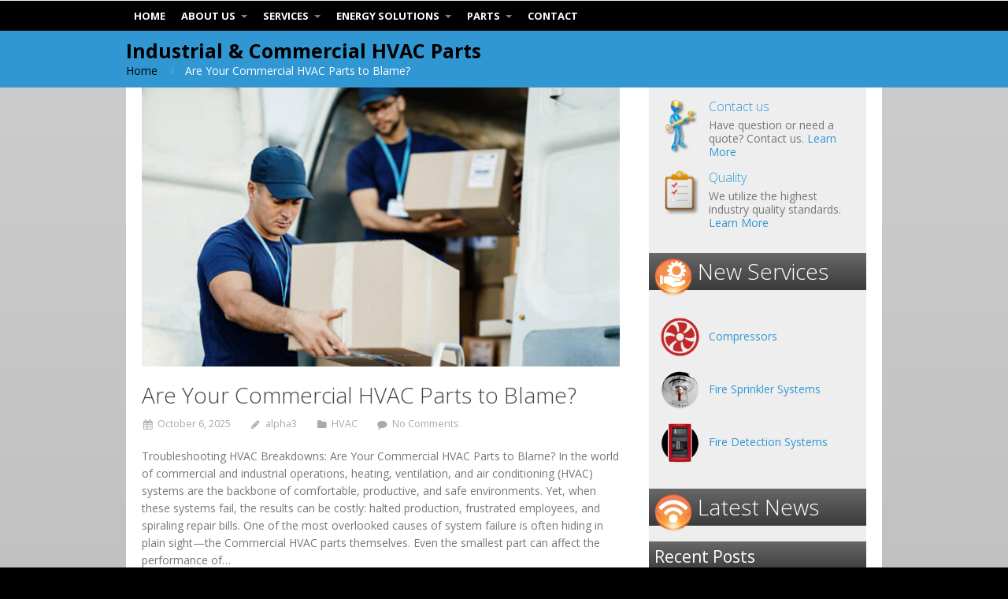

--- FILE ---
content_type: text/html; charset=UTF-8
request_url: https://alphamechanicalservice.com/tag/industrial-commercial-hvac-parts/
body_size: 22186
content:
<!DOCTYPE html>
<html lang="en-US" prefix="og: https://ogp.me/ns#">
<head>
    	<style>img:is([sizes="auto" i], [sizes^="auto," i]) { contain-intrinsic-size: 3000px 1500px }</style>
	
<!-- Search Engine Optimization by Rank Math - https://rankmath.com/ -->
<title>Industrial &amp; Commercial HVAC Parts - Alpha Energy Solutions</title>
<meta name="robots" content="follow, index, max-snippet:-1, max-video-preview:-1, max-image-preview:large"/>
<link rel="canonical" href="https://alphamechanicalservice.com/tag/industrial-commercial-hvac-parts/" />
<link rel="next" href="https://alphamechanicalservice.com/tag/industrial-commercial-hvac-parts/page/2/" />
<meta property="og:locale" content="en_US" />
<meta property="og:type" content="article" />
<meta property="og:title" content="Industrial &amp; Commercial HVAC Parts - Alpha Energy Solutions" />
<meta property="og:url" content="https://alphamechanicalservice.com/tag/industrial-commercial-hvac-parts/" />
<meta property="og:site_name" content="Alpha Energy Solutions" />
<meta name="twitter:card" content="summary_large_image" />
<meta name="twitter:title" content="Industrial &amp; Commercial HVAC Parts - Alpha Energy Solutions" />
<meta name="twitter:label1" content="Posts" />
<meta name="twitter:data1" content="23" />
<script type="application/ld+json" class="rank-math-schema">{"@context":"https://schema.org","@graph":[{"@type":"Place","@id":"https://alphamechanicalservice.com/#place","address":{"@type":"PostalAddress","streetAddress":"7200 Distribution Dr,","addressLocality":"Louisville,","addressRegion":"KY 40258","postalCode":"40258","addressCountry":"United States"}},{"@type":"LocalBusiness","@id":"https://alphamechanicalservice.com/#organization","name":"Alpha Energy Solutions","url":"https://alphamechanicalservice.com","address":{"@type":"PostalAddress","streetAddress":"7200 Distribution Dr,","addressLocality":"Louisville,","addressRegion":"KY 40258","postalCode":"40258","addressCountry":"United States"},"logo":{"@type":"ImageObject","@id":"https://alphamechanicalservice.com/#logo","url":"https://alphamechanicalservice.com/wp-content/uploads/2013/01/logo_home-1.jpg","contentUrl":"https://alphamechanicalservice.com/wp-content/uploads/2013/01/logo_home-1.jpg","caption":"Alpha Energy Solutions","inLanguage":"en-US","width":"299","height":"111"},"openingHours":["Monday,Tuesday,Wednesday,Thursday,Friday,Saturday,Sunday 09:00-17:00"],"location":{"@id":"https://alphamechanicalservice.com/#place"},"image":{"@id":"https://alphamechanicalservice.com/#logo"},"telephone":"+1 888 212-6324"},{"@type":"WebSite","@id":"https://alphamechanicalservice.com/#website","url":"https://alphamechanicalservice.com","name":"Alpha Energy Solutions","publisher":{"@id":"https://alphamechanicalservice.com/#organization"},"inLanguage":"en-US"},{"@type":"CollectionPage","@id":"https://alphamechanicalservice.com/tag/industrial-commercial-hvac-parts/#webpage","url":"https://alphamechanicalservice.com/tag/industrial-commercial-hvac-parts/","name":"Industrial &amp; Commercial HVAC Parts - Alpha Energy Solutions","isPartOf":{"@id":"https://alphamechanicalservice.com/#website"},"inLanguage":"en-US"}]}</script>
<!-- /Rank Math WordPress SEO plugin -->

<link rel="alternate" type="application/rss+xml" title="Alpha Energy Solutions &raquo; Feed" href="https://alphamechanicalservice.com/feed/" />
<link rel="alternate" type="application/rss+xml" title="Alpha Energy Solutions &raquo; Comments Feed" href="https://alphamechanicalservice.com/comments/feed/" />
<link rel="alternate" type="application/rss+xml" title="Alpha Energy Solutions &raquo; Industrial &amp; Commercial HVAC Parts Tag Feed" href="https://alphamechanicalservice.com/tag/industrial-commercial-hvac-parts/feed/" />
		<!-- This site uses the Google Analytics by MonsterInsights plugin v9.11.1 - Using Analytics tracking - https://www.monsterinsights.com/ -->
							<script src="//www.googletagmanager.com/gtag/js?id=G-NLLFR5V2WT"  data-cfasync="false" data-wpfc-render="false" type="text/javascript" async></script>
			<script data-cfasync="false" data-wpfc-render="false" type="text/javascript">
				var mi_version = '9.11.1';
				var mi_track_user = true;
				var mi_no_track_reason = '';
								var MonsterInsightsDefaultLocations = {"page_location":"https:\/\/alphamechanicalservice.com\/tag\/industrial-commercial-hvac-parts\/"};
								if ( typeof MonsterInsightsPrivacyGuardFilter === 'function' ) {
					var MonsterInsightsLocations = (typeof MonsterInsightsExcludeQuery === 'object') ? MonsterInsightsPrivacyGuardFilter( MonsterInsightsExcludeQuery ) : MonsterInsightsPrivacyGuardFilter( MonsterInsightsDefaultLocations );
				} else {
					var MonsterInsightsLocations = (typeof MonsterInsightsExcludeQuery === 'object') ? MonsterInsightsExcludeQuery : MonsterInsightsDefaultLocations;
				}

								var disableStrs = [
										'ga-disable-G-NLLFR5V2WT',
									];

				/* Function to detect opted out users */
				function __gtagTrackerIsOptedOut() {
					for (var index = 0; index < disableStrs.length; index++) {
						if (document.cookie.indexOf(disableStrs[index] + '=true') > -1) {
							return true;
						}
					}

					return false;
				}

				/* Disable tracking if the opt-out cookie exists. */
				if (__gtagTrackerIsOptedOut()) {
					for (var index = 0; index < disableStrs.length; index++) {
						window[disableStrs[index]] = true;
					}
				}

				/* Opt-out function */
				function __gtagTrackerOptout() {
					for (var index = 0; index < disableStrs.length; index++) {
						document.cookie = disableStrs[index] + '=true; expires=Thu, 31 Dec 2099 23:59:59 UTC; path=/';
						window[disableStrs[index]] = true;
					}
				}

				if ('undefined' === typeof gaOptout) {
					function gaOptout() {
						__gtagTrackerOptout();
					}
				}
								window.dataLayer = window.dataLayer || [];

				window.MonsterInsightsDualTracker = {
					helpers: {},
					trackers: {},
				};
				if (mi_track_user) {
					function __gtagDataLayer() {
						dataLayer.push(arguments);
					}

					function __gtagTracker(type, name, parameters) {
						if (!parameters) {
							parameters = {};
						}

						if (parameters.send_to) {
							__gtagDataLayer.apply(null, arguments);
							return;
						}

						if (type === 'event') {
														parameters.send_to = monsterinsights_frontend.v4_id;
							var hookName = name;
							if (typeof parameters['event_category'] !== 'undefined') {
								hookName = parameters['event_category'] + ':' + name;
							}

							if (typeof MonsterInsightsDualTracker.trackers[hookName] !== 'undefined') {
								MonsterInsightsDualTracker.trackers[hookName](parameters);
							} else {
								__gtagDataLayer('event', name, parameters);
							}
							
						} else {
							__gtagDataLayer.apply(null, arguments);
						}
					}

					__gtagTracker('js', new Date());
					__gtagTracker('set', {
						'developer_id.dZGIzZG': true,
											});
					if ( MonsterInsightsLocations.page_location ) {
						__gtagTracker('set', MonsterInsightsLocations);
					}
										__gtagTracker('config', 'G-NLLFR5V2WT', {"forceSSL":"true","link_attribution":"true"} );
										window.gtag = __gtagTracker;										(function () {
						/* https://developers.google.com/analytics/devguides/collection/analyticsjs/ */
						/* ga and __gaTracker compatibility shim. */
						var noopfn = function () {
							return null;
						};
						var newtracker = function () {
							return new Tracker();
						};
						var Tracker = function () {
							return null;
						};
						var p = Tracker.prototype;
						p.get = noopfn;
						p.set = noopfn;
						p.send = function () {
							var args = Array.prototype.slice.call(arguments);
							args.unshift('send');
							__gaTracker.apply(null, args);
						};
						var __gaTracker = function () {
							var len = arguments.length;
							if (len === 0) {
								return;
							}
							var f = arguments[len - 1];
							if (typeof f !== 'object' || f === null || typeof f.hitCallback !== 'function') {
								if ('send' === arguments[0]) {
									var hitConverted, hitObject = false, action;
									if ('event' === arguments[1]) {
										if ('undefined' !== typeof arguments[3]) {
											hitObject = {
												'eventAction': arguments[3],
												'eventCategory': arguments[2],
												'eventLabel': arguments[4],
												'value': arguments[5] ? arguments[5] : 1,
											}
										}
									}
									if ('pageview' === arguments[1]) {
										if ('undefined' !== typeof arguments[2]) {
											hitObject = {
												'eventAction': 'page_view',
												'page_path': arguments[2],
											}
										}
									}
									if (typeof arguments[2] === 'object') {
										hitObject = arguments[2];
									}
									if (typeof arguments[5] === 'object') {
										Object.assign(hitObject, arguments[5]);
									}
									if ('undefined' !== typeof arguments[1].hitType) {
										hitObject = arguments[1];
										if ('pageview' === hitObject.hitType) {
											hitObject.eventAction = 'page_view';
										}
									}
									if (hitObject) {
										action = 'timing' === arguments[1].hitType ? 'timing_complete' : hitObject.eventAction;
										hitConverted = mapArgs(hitObject);
										__gtagTracker('event', action, hitConverted);
									}
								}
								return;
							}

							function mapArgs(args) {
								var arg, hit = {};
								var gaMap = {
									'eventCategory': 'event_category',
									'eventAction': 'event_action',
									'eventLabel': 'event_label',
									'eventValue': 'event_value',
									'nonInteraction': 'non_interaction',
									'timingCategory': 'event_category',
									'timingVar': 'name',
									'timingValue': 'value',
									'timingLabel': 'event_label',
									'page': 'page_path',
									'location': 'page_location',
									'title': 'page_title',
									'referrer' : 'page_referrer',
								};
								for (arg in args) {
																		if (!(!args.hasOwnProperty(arg) || !gaMap.hasOwnProperty(arg))) {
										hit[gaMap[arg]] = args[arg];
									} else {
										hit[arg] = args[arg];
									}
								}
								return hit;
							}

							try {
								f.hitCallback();
							} catch (ex) {
							}
						};
						__gaTracker.create = newtracker;
						__gaTracker.getByName = newtracker;
						__gaTracker.getAll = function () {
							return [];
						};
						__gaTracker.remove = noopfn;
						__gaTracker.loaded = true;
						window['__gaTracker'] = __gaTracker;
					})();
									} else {
										console.log("");
					(function () {
						function __gtagTracker() {
							return null;
						}

						window['__gtagTracker'] = __gtagTracker;
						window['gtag'] = __gtagTracker;
					})();
									}
			</script>
							<!-- / Google Analytics by MonsterInsights -->
		<script type="text/javascript">
/* <![CDATA[ */
window._wpemojiSettings = {"baseUrl":"https:\/\/s.w.org\/images\/core\/emoji\/16.0.1\/72x72\/","ext":".png","svgUrl":"https:\/\/s.w.org\/images\/core\/emoji\/16.0.1\/svg\/","svgExt":".svg","source":{"concatemoji":"https:\/\/alphamechanicalservice.com\/wp-includes\/js\/wp-emoji-release.min.js?ver=d993ff0f542b292ee52ba69423d46f4f"}};
/*! This file is auto-generated */
!function(s,n){var o,i,e;function c(e){try{var t={supportTests:e,timestamp:(new Date).valueOf()};sessionStorage.setItem(o,JSON.stringify(t))}catch(e){}}function p(e,t,n){e.clearRect(0,0,e.canvas.width,e.canvas.height),e.fillText(t,0,0);var t=new Uint32Array(e.getImageData(0,0,e.canvas.width,e.canvas.height).data),a=(e.clearRect(0,0,e.canvas.width,e.canvas.height),e.fillText(n,0,0),new Uint32Array(e.getImageData(0,0,e.canvas.width,e.canvas.height).data));return t.every(function(e,t){return e===a[t]})}function u(e,t){e.clearRect(0,0,e.canvas.width,e.canvas.height),e.fillText(t,0,0);for(var n=e.getImageData(16,16,1,1),a=0;a<n.data.length;a++)if(0!==n.data[a])return!1;return!0}function f(e,t,n,a){switch(t){case"flag":return n(e,"\ud83c\udff3\ufe0f\u200d\u26a7\ufe0f","\ud83c\udff3\ufe0f\u200b\u26a7\ufe0f")?!1:!n(e,"\ud83c\udde8\ud83c\uddf6","\ud83c\udde8\u200b\ud83c\uddf6")&&!n(e,"\ud83c\udff4\udb40\udc67\udb40\udc62\udb40\udc65\udb40\udc6e\udb40\udc67\udb40\udc7f","\ud83c\udff4\u200b\udb40\udc67\u200b\udb40\udc62\u200b\udb40\udc65\u200b\udb40\udc6e\u200b\udb40\udc67\u200b\udb40\udc7f");case"emoji":return!a(e,"\ud83e\udedf")}return!1}function g(e,t,n,a){var r="undefined"!=typeof WorkerGlobalScope&&self instanceof WorkerGlobalScope?new OffscreenCanvas(300,150):s.createElement("canvas"),o=r.getContext("2d",{willReadFrequently:!0}),i=(o.textBaseline="top",o.font="600 32px Arial",{});return e.forEach(function(e){i[e]=t(o,e,n,a)}),i}function t(e){var t=s.createElement("script");t.src=e,t.defer=!0,s.head.appendChild(t)}"undefined"!=typeof Promise&&(o="wpEmojiSettingsSupports",i=["flag","emoji"],n.supports={everything:!0,everythingExceptFlag:!0},e=new Promise(function(e){s.addEventListener("DOMContentLoaded",e,{once:!0})}),new Promise(function(t){var n=function(){try{var e=JSON.parse(sessionStorage.getItem(o));if("object"==typeof e&&"number"==typeof e.timestamp&&(new Date).valueOf()<e.timestamp+604800&&"object"==typeof e.supportTests)return e.supportTests}catch(e){}return null}();if(!n){if("undefined"!=typeof Worker&&"undefined"!=typeof OffscreenCanvas&&"undefined"!=typeof URL&&URL.createObjectURL&&"undefined"!=typeof Blob)try{var e="postMessage("+g.toString()+"("+[JSON.stringify(i),f.toString(),p.toString(),u.toString()].join(",")+"));",a=new Blob([e],{type:"text/javascript"}),r=new Worker(URL.createObjectURL(a),{name:"wpTestEmojiSupports"});return void(r.onmessage=function(e){c(n=e.data),r.terminate(),t(n)})}catch(e){}c(n=g(i,f,p,u))}t(n)}).then(function(e){for(var t in e)n.supports[t]=e[t],n.supports.everything=n.supports.everything&&n.supports[t],"flag"!==t&&(n.supports.everythingExceptFlag=n.supports.everythingExceptFlag&&n.supports[t]);n.supports.everythingExceptFlag=n.supports.everythingExceptFlag&&!n.supports.flag,n.DOMReady=!1,n.readyCallback=function(){n.DOMReady=!0}}).then(function(){return e}).then(function(){var e;n.supports.everything||(n.readyCallback(),(e=n.source||{}).concatemoji?t(e.concatemoji):e.wpemoji&&e.twemoji&&(t(e.twemoji),t(e.wpemoji)))}))}((window,document),window._wpemojiSettings);
/* ]]> */
</script>

<style id='wp-emoji-styles-inline-css' type='text/css'>

	img.wp-smiley, img.emoji {
		display: inline !important;
		border: none !important;
		box-shadow: none !important;
		height: 1em !important;
		width: 1em !important;
		margin: 0 0.07em !important;
		vertical-align: -0.1em !important;
		background: none !important;
		padding: 0 !important;
	}
</style>
<link rel='stylesheet' id='wp-block-library-css' href='https://alphamechanicalservice.com/wp-includes/css/dist/block-library/style.min.css?ver=d993ff0f542b292ee52ba69423d46f4f' type='text/css' media='all' />
<style id='classic-theme-styles-inline-css' type='text/css'>
/*! This file is auto-generated */
.wp-block-button__link{color:#fff;background-color:#32373c;border-radius:9999px;box-shadow:none;text-decoration:none;padding:calc(.667em + 2px) calc(1.333em + 2px);font-size:1.125em}.wp-block-file__button{background:#32373c;color:#fff;text-decoration:none}
</style>
<link rel='stylesheet' id='wp-components-css' href='https://alphamechanicalservice.com/wp-includes/css/dist/components/style.min.css?ver=d993ff0f542b292ee52ba69423d46f4f' type='text/css' media='all' />
<link rel='stylesheet' id='wp-preferences-css' href='https://alphamechanicalservice.com/wp-includes/css/dist/preferences/style.min.css?ver=d993ff0f542b292ee52ba69423d46f4f' type='text/css' media='all' />
<link rel='stylesheet' id='wp-block-editor-css' href='https://alphamechanicalservice.com/wp-includes/css/dist/block-editor/style.min.css?ver=d993ff0f542b292ee52ba69423d46f4f' type='text/css' media='all' />
<link rel='stylesheet' id='popup-maker-block-library-style-css' href='https://alphamechanicalservice.com/wp-content/plugins/popup-maker/dist/packages/block-library-style.css?ver=dbea705cfafe089d65f1' type='text/css' media='all' />
<style id='global-styles-inline-css' type='text/css'>
:root{--wp--preset--aspect-ratio--square: 1;--wp--preset--aspect-ratio--4-3: 4/3;--wp--preset--aspect-ratio--3-4: 3/4;--wp--preset--aspect-ratio--3-2: 3/2;--wp--preset--aspect-ratio--2-3: 2/3;--wp--preset--aspect-ratio--16-9: 16/9;--wp--preset--aspect-ratio--9-16: 9/16;--wp--preset--color--black: #000000;--wp--preset--color--cyan-bluish-gray: #abb8c3;--wp--preset--color--white: #ffffff;--wp--preset--color--pale-pink: #f78da7;--wp--preset--color--vivid-red: #cf2e2e;--wp--preset--color--luminous-vivid-orange: #ff6900;--wp--preset--color--luminous-vivid-amber: #fcb900;--wp--preset--color--light-green-cyan: #7bdcb5;--wp--preset--color--vivid-green-cyan: #00d084;--wp--preset--color--pale-cyan-blue: #8ed1fc;--wp--preset--color--vivid-cyan-blue: #0693e3;--wp--preset--color--vivid-purple: #9b51e0;--wp--preset--gradient--vivid-cyan-blue-to-vivid-purple: linear-gradient(135deg,rgba(6,147,227,1) 0%,rgb(155,81,224) 100%);--wp--preset--gradient--light-green-cyan-to-vivid-green-cyan: linear-gradient(135deg,rgb(122,220,180) 0%,rgb(0,208,130) 100%);--wp--preset--gradient--luminous-vivid-amber-to-luminous-vivid-orange: linear-gradient(135deg,rgba(252,185,0,1) 0%,rgba(255,105,0,1) 100%);--wp--preset--gradient--luminous-vivid-orange-to-vivid-red: linear-gradient(135deg,rgba(255,105,0,1) 0%,rgb(207,46,46) 100%);--wp--preset--gradient--very-light-gray-to-cyan-bluish-gray: linear-gradient(135deg,rgb(238,238,238) 0%,rgb(169,184,195) 100%);--wp--preset--gradient--cool-to-warm-spectrum: linear-gradient(135deg,rgb(74,234,220) 0%,rgb(151,120,209) 20%,rgb(207,42,186) 40%,rgb(238,44,130) 60%,rgb(251,105,98) 80%,rgb(254,248,76) 100%);--wp--preset--gradient--blush-light-purple: linear-gradient(135deg,rgb(255,206,236) 0%,rgb(152,150,240) 100%);--wp--preset--gradient--blush-bordeaux: linear-gradient(135deg,rgb(254,205,165) 0%,rgb(254,45,45) 50%,rgb(107,0,62) 100%);--wp--preset--gradient--luminous-dusk: linear-gradient(135deg,rgb(255,203,112) 0%,rgb(199,81,192) 50%,rgb(65,88,208) 100%);--wp--preset--gradient--pale-ocean: linear-gradient(135deg,rgb(255,245,203) 0%,rgb(182,227,212) 50%,rgb(51,167,181) 100%);--wp--preset--gradient--electric-grass: linear-gradient(135deg,rgb(202,248,128) 0%,rgb(113,206,126) 100%);--wp--preset--gradient--midnight: linear-gradient(135deg,rgb(2,3,129) 0%,rgb(40,116,252) 100%);--wp--preset--font-size--small: 13px;--wp--preset--font-size--medium: 20px;--wp--preset--font-size--large: 36px;--wp--preset--font-size--x-large: 42px;--wp--preset--spacing--20: 0.44rem;--wp--preset--spacing--30: 0.67rem;--wp--preset--spacing--40: 1rem;--wp--preset--spacing--50: 1.5rem;--wp--preset--spacing--60: 2.25rem;--wp--preset--spacing--70: 3.38rem;--wp--preset--spacing--80: 5.06rem;--wp--preset--shadow--natural: 6px 6px 9px rgba(0, 0, 0, 0.2);--wp--preset--shadow--deep: 12px 12px 50px rgba(0, 0, 0, 0.4);--wp--preset--shadow--sharp: 6px 6px 0px rgba(0, 0, 0, 0.2);--wp--preset--shadow--outlined: 6px 6px 0px -3px rgba(255, 255, 255, 1), 6px 6px rgba(0, 0, 0, 1);--wp--preset--shadow--crisp: 6px 6px 0px rgba(0, 0, 0, 1);}:where(.is-layout-flex){gap: 0.5em;}:where(.is-layout-grid){gap: 0.5em;}body .is-layout-flex{display: flex;}.is-layout-flex{flex-wrap: wrap;align-items: center;}.is-layout-flex > :is(*, div){margin: 0;}body .is-layout-grid{display: grid;}.is-layout-grid > :is(*, div){margin: 0;}:where(.wp-block-columns.is-layout-flex){gap: 2em;}:where(.wp-block-columns.is-layout-grid){gap: 2em;}:where(.wp-block-post-template.is-layout-flex){gap: 1.25em;}:where(.wp-block-post-template.is-layout-grid){gap: 1.25em;}.has-black-color{color: var(--wp--preset--color--black) !important;}.has-cyan-bluish-gray-color{color: var(--wp--preset--color--cyan-bluish-gray) !important;}.has-white-color{color: var(--wp--preset--color--white) !important;}.has-pale-pink-color{color: var(--wp--preset--color--pale-pink) !important;}.has-vivid-red-color{color: var(--wp--preset--color--vivid-red) !important;}.has-luminous-vivid-orange-color{color: var(--wp--preset--color--luminous-vivid-orange) !important;}.has-luminous-vivid-amber-color{color: var(--wp--preset--color--luminous-vivid-amber) !important;}.has-light-green-cyan-color{color: var(--wp--preset--color--light-green-cyan) !important;}.has-vivid-green-cyan-color{color: var(--wp--preset--color--vivid-green-cyan) !important;}.has-pale-cyan-blue-color{color: var(--wp--preset--color--pale-cyan-blue) !important;}.has-vivid-cyan-blue-color{color: var(--wp--preset--color--vivid-cyan-blue) !important;}.has-vivid-purple-color{color: var(--wp--preset--color--vivid-purple) !important;}.has-black-background-color{background-color: var(--wp--preset--color--black) !important;}.has-cyan-bluish-gray-background-color{background-color: var(--wp--preset--color--cyan-bluish-gray) !important;}.has-white-background-color{background-color: var(--wp--preset--color--white) !important;}.has-pale-pink-background-color{background-color: var(--wp--preset--color--pale-pink) !important;}.has-vivid-red-background-color{background-color: var(--wp--preset--color--vivid-red) !important;}.has-luminous-vivid-orange-background-color{background-color: var(--wp--preset--color--luminous-vivid-orange) !important;}.has-luminous-vivid-amber-background-color{background-color: var(--wp--preset--color--luminous-vivid-amber) !important;}.has-light-green-cyan-background-color{background-color: var(--wp--preset--color--light-green-cyan) !important;}.has-vivid-green-cyan-background-color{background-color: var(--wp--preset--color--vivid-green-cyan) !important;}.has-pale-cyan-blue-background-color{background-color: var(--wp--preset--color--pale-cyan-blue) !important;}.has-vivid-cyan-blue-background-color{background-color: var(--wp--preset--color--vivid-cyan-blue) !important;}.has-vivid-purple-background-color{background-color: var(--wp--preset--color--vivid-purple) !important;}.has-black-border-color{border-color: var(--wp--preset--color--black) !important;}.has-cyan-bluish-gray-border-color{border-color: var(--wp--preset--color--cyan-bluish-gray) !important;}.has-white-border-color{border-color: var(--wp--preset--color--white) !important;}.has-pale-pink-border-color{border-color: var(--wp--preset--color--pale-pink) !important;}.has-vivid-red-border-color{border-color: var(--wp--preset--color--vivid-red) !important;}.has-luminous-vivid-orange-border-color{border-color: var(--wp--preset--color--luminous-vivid-orange) !important;}.has-luminous-vivid-amber-border-color{border-color: var(--wp--preset--color--luminous-vivid-amber) !important;}.has-light-green-cyan-border-color{border-color: var(--wp--preset--color--light-green-cyan) !important;}.has-vivid-green-cyan-border-color{border-color: var(--wp--preset--color--vivid-green-cyan) !important;}.has-pale-cyan-blue-border-color{border-color: var(--wp--preset--color--pale-cyan-blue) !important;}.has-vivid-cyan-blue-border-color{border-color: var(--wp--preset--color--vivid-cyan-blue) !important;}.has-vivid-purple-border-color{border-color: var(--wp--preset--color--vivid-purple) !important;}.has-vivid-cyan-blue-to-vivid-purple-gradient-background{background: var(--wp--preset--gradient--vivid-cyan-blue-to-vivid-purple) !important;}.has-light-green-cyan-to-vivid-green-cyan-gradient-background{background: var(--wp--preset--gradient--light-green-cyan-to-vivid-green-cyan) !important;}.has-luminous-vivid-amber-to-luminous-vivid-orange-gradient-background{background: var(--wp--preset--gradient--luminous-vivid-amber-to-luminous-vivid-orange) !important;}.has-luminous-vivid-orange-to-vivid-red-gradient-background{background: var(--wp--preset--gradient--luminous-vivid-orange-to-vivid-red) !important;}.has-very-light-gray-to-cyan-bluish-gray-gradient-background{background: var(--wp--preset--gradient--very-light-gray-to-cyan-bluish-gray) !important;}.has-cool-to-warm-spectrum-gradient-background{background: var(--wp--preset--gradient--cool-to-warm-spectrum) !important;}.has-blush-light-purple-gradient-background{background: var(--wp--preset--gradient--blush-light-purple) !important;}.has-blush-bordeaux-gradient-background{background: var(--wp--preset--gradient--blush-bordeaux) !important;}.has-luminous-dusk-gradient-background{background: var(--wp--preset--gradient--luminous-dusk) !important;}.has-pale-ocean-gradient-background{background: var(--wp--preset--gradient--pale-ocean) !important;}.has-electric-grass-gradient-background{background: var(--wp--preset--gradient--electric-grass) !important;}.has-midnight-gradient-background{background: var(--wp--preset--gradient--midnight) !important;}.has-small-font-size{font-size: var(--wp--preset--font-size--small) !important;}.has-medium-font-size{font-size: var(--wp--preset--font-size--medium) !important;}.has-large-font-size{font-size: var(--wp--preset--font-size--large) !important;}.has-x-large-font-size{font-size: var(--wp--preset--font-size--x-large) !important;}
:where(.wp-block-post-template.is-layout-flex){gap: 1.25em;}:where(.wp-block-post-template.is-layout-grid){gap: 1.25em;}
:where(.wp-block-columns.is-layout-flex){gap: 2em;}:where(.wp-block-columns.is-layout-grid){gap: 2em;}
:root :where(.wp-block-pullquote){font-size: 1.5em;line-height: 1.6;}
</style>
<link rel='stylesheet' id='contact-form-7-css' href='https://alphamechanicalservice.com/wp-content/plugins/contact-form-7/includes/css/styles.css?ver=6.1.4' type='text/css' media='all' />
<link rel='stylesheet' id='grw-public-main-css-css' href='https://alphamechanicalservice.com/wp-content/plugins/widget-google-reviews/assets/css/public-main.css?ver=6.9.2' type='text/css' media='all' />
<link rel='stylesheet' id='cpotheme-base-css' href='https://alphamechanicalservice.com/wp-content/themes/intuition/core/css/base.css?ver=d993ff0f542b292ee52ba69423d46f4f' type='text/css' media='all' />
<link rel='stylesheet' id='cpotheme-main-css' href='https://alphamechanicalservice.com/wp-content/themes/intuition-child/style.css?ver=d993ff0f542b292ee52ba69423d46f4f' type='text/css' media='all' />
<!--n2css--><!--n2js--><script type="text/javascript" src="https://alphamechanicalservice.com/wp-content/plugins/google-analytics-for-wordpress/assets/js/frontend-gtag.min.js?ver=9.11.1" id="monsterinsights-frontend-script-js" async="async" data-wp-strategy="async"></script>
<script data-cfasync="false" data-wpfc-render="false" type="text/javascript" id='monsterinsights-frontend-script-js-extra'>/* <![CDATA[ */
var monsterinsights_frontend = {"js_events_tracking":"true","download_extensions":"doc,pdf,ppt,zip,xls,docx,pptx,xlsx","inbound_paths":"[{\"path\":\"\\\/go\\\/\",\"label\":\"affiliate\"},{\"path\":\"\\\/recommend\\\/\",\"label\":\"affiliate\"}]","home_url":"https:\/\/alphamechanicalservice.com","hash_tracking":"false","v4_id":"G-NLLFR5V2WT"};/* ]]> */
</script>
<script type="text/javascript" defer="defer" src="https://alphamechanicalservice.com/wp-content/plugins/widget-google-reviews/assets/js/public-main.js?ver=6.9.2" id="grw-public-main-js-js"></script>
<script type="text/javascript" src="https://alphamechanicalservice.com/wp-content/themes/intuition/core/scripts/html5-min.js?ver=d993ff0f542b292ee52ba69423d46f4f" id="cpotheme_html5-js"></script>
<link rel="https://api.w.org/" href="https://alphamechanicalservice.com/wp-json/" /><link rel="alternate" title="JSON" type="application/json" href="https://alphamechanicalservice.com/wp-json/wp/v2/tags/898" /><link rel="EditURI" type="application/rsd+xml" title="RSD" href="https://alphamechanicalservice.com/xmlrpc.php?rsd" />

<style type='text/css'> .ae_data .elementor-editor-element-setting {
            display:none !important;
            }
            </style><link rel="apple-touch-icon" sizes="180x180" href="/wp-content/uploads/fbrfg/apple-touch-icon.png">
<link rel="icon" type="image/png" sizes="32x32" href="/wp-content/uploads/fbrfg/favicon-32x32.png">
<link rel="icon" type="image/png" sizes="16x16" href="/wp-content/uploads/fbrfg/favicon-16x16.png">
<link rel="manifest" href="/wp-content/uploads/fbrfg/site.webmanifest">
<link rel="mask-icon" href="/wp-content/uploads/fbrfg/safari-pinned-tab.svg" color="#5bbad5">
<link rel="shortcut icon" href="/wp-content/uploads/fbrfg/favicon.ico">
<meta name="msapplication-TileColor" content="#da532c">
<meta name="msapplication-config" content="/wp-content/uploads/fbrfg/browserconfig.xml">
<meta name="theme-color" content="#ffffff"><meta name="viewport" content="width=device-width, initial-scale=1.0, maximum-scale=1.0, user-scalable=0"/>
<meta charset="UTF-8"/>
<meta name="generator" content="Elementor 3.34.1; features: additional_custom_breakpoints; settings: css_print_method-external, google_font-enabled, font_display-auto">
			<style>
				.e-con.e-parent:nth-of-type(n+4):not(.e-lazyloaded):not(.e-no-lazyload),
				.e-con.e-parent:nth-of-type(n+4):not(.e-lazyloaded):not(.e-no-lazyload) * {
					background-image: none !important;
				}
				@media screen and (max-height: 1024px) {
					.e-con.e-parent:nth-of-type(n+3):not(.e-lazyloaded):not(.e-no-lazyload),
					.e-con.e-parent:nth-of-type(n+3):not(.e-lazyloaded):not(.e-no-lazyload) * {
						background-image: none !important;
					}
				}
				@media screen and (max-height: 640px) {
					.e-con.e-parent:nth-of-type(n+2):not(.e-lazyloaded):not(.e-no-lazyload),
					.e-con.e-parent:nth-of-type(n+2):not(.e-lazyloaded):not(.e-no-lazyload) * {
						background-image: none !important;
					}
				}
			</style>
			<style type="text/css" id="custom-background-css">
body.custom-background { background-color: #000000; background-image: url("https://alphamechanicalservice.com/wp-content/themes/intuition/images/background.jpg"); background-position: center top; background-size: auto; background-repeat: repeat; background-attachment: scroll; }
</style>
	<style class="wpcode-css-snippet">.footer {  overflow:hidden; padding:10px 0; clear:both; color:#aaa; font-size: 12px !important; line-height: 1.2em;}
.menu-mobile li a { padding: 0; font-size: 15px; }
.menu-mobile li ul li a { padding: 3px; }
.menu-item .menu-link {
    color: #FFF;
}
#header.header {
    background: #000000;
}
.menu-main li ul a span { color:#333333;}
.menu-mobile-open:before {
    background: #FFF;
}
.menu-mobile-close:before, .menu-mobile-close:after {
    width: 25px;
    background: #FFFFFF important;
	top: 18px;
    right: 7px;
    margin-right: 0;
}
.menu-mobile-close {
    background: #FFF;
    border-radius: 50%;
	top: 15px;
    right: 15px;
}
.menu-mobile-active .menu-mobile {
    background: #1B487E;
}


@media (max-width: 800px) {
    .wrapper #header.header {
        background: #FFF !important;
    }
}</style><script type="application/ld+json">
{
  "@context": "https://schema.org",
  "@graph": [
    {
      "@type": "LocalBusiness",
      "@id": "https://www.google.com/maps?cid=16166880640935010746",
      "name": "Alpha Energy Solutions",
      "image": "https://30d.840.myftpupload.com/wp-content/uploads/2016/04/logo_home-1.jpg",
      "alternateName": [
        "Commercial HVAC Solutions",
        "Industrial HVAC Services",
        "Boiler and Chiller Rentals"
      ],
      "description": "Commercial and Industrial HVAC, Mobile Cooling, Boiler, Chiller, rental, service, repair Providing HVAC Parts, Mobile Cooling, Boiler Repair, Boiler Service, Chiller Rentals, Air-Conditioning Rentals, Chiller Repair, Security, HVAC Equipment Rental as Chiller Rental and hot water jetter services for Commercial and industrial clients. Security Services include Video Management, Integrated Systems, and Visitor Management Alpha Energy Solutions provides HVAC Boiler and Chiller parts, repair, service, and rental to commercial and industrial customers as well as Video Management, Integrated Systems, and Visitor Management services. Our goal is to help create and maintain healthy, productive, and efficient working environment.",
      "address": {
        "@type": "PostalAddress",
        "streetAddress": "7200 Distribution Dr",
        "addressLocality": "Louisville",
        "addressRegion": "KY",
        "postalCode": "40258",
        "addressCountry": "USA"
      },
      "geo": {
        "@type": "GeoCoordinates",
        "latitude": "38.15000933827408",
        "longitude": "85.88945242698942"
      },
      "telephone": "888-212-6324",
      "url": "https://alphamechanicalservice.com/",
      "logo": "https://30d.840.myftpupload.com/wp-content/uploads/2016/04/logo_home-1.jpg",
      "hasMap": "https://www.google.com/maps?cid=16166880640935010746",
      "currenciesAccepted": "USD",
      "paymentAccepted": "Debit, Credit, Cash",
      "priceRange": "$$",
      "openingHoursSpecification": [
        {
          "@type": "OpeningHoursSpecification",
          "dayOfWeek": ["Monday", "Tuesday", "Wednesday", "Thursday", "Friday"],
          "opens": "08:00",
          "closes": "17:00"
        }
      ],
           "sameAs": [
        "https://www.facebook.com/AlphaEnergySolutions/",
        "https://twitter.com/AlphaEnergy",
        "https://www.linkedin.com/company/alpha-energy-solutions"
      ]
    }
  ]
}
</script>	<style type="text/css">
				.primary-color { color:#F59A0A; }
		.primary-color-bg { background-color:#F59A0A; }
		.primary-color-border { border-color:#F59A0A; }
		.menu-item.menu-highlight > a { background-color:#F59A0A; }
		.tp-caption.primary_color_background { background:#F59A0A; }
		.tp-caption.primary_color_text{ color:#F59A0A; }
		.widget_nav_menu a .menu-icon { color:#F59A0A; }
		
		.button, .button:link, .button:visited, input[type=submit] { background-color:#F59A0A; }
		.button:hover, input[type=submit]:hover { background-color:#F59A0A; }
		::selection  { color:#fff; background-color:#F59A0A; }
		::-moz-selection { color:#fff; background-color:#F59A0A; }
		
		.menu-main .current_page_ancestor > a,
		.menu-main .current-menu-item > a { color:#F59A0A; }
		.menu-portfolio .current-cat a,
		.pagination .current { background-color:#F59A0A; }
		    </style>
	<link rel="icon" href="https://alphamechanicalservice.com/wp-content/uploads/2021/05/favicon.ico" sizes="32x32" />
<link rel="icon" href="https://alphamechanicalservice.com/wp-content/uploads/2021/05/favicon.ico" sizes="192x192" />
<link rel="apple-touch-icon" href="https://alphamechanicalservice.com/wp-content/uploads/2021/05/favicon.ico" />
<meta name="msapplication-TileImage" content="https://alphamechanicalservice.com/wp-content/uploads/2021/05/favicon.ico" />
		<style type="text/css" id="wp-custom-css">
			.menu-main .has-children:before {content:'';}
.widget ul li {
    position: relative;
    padding: 0 0 0 10px;
    margin: 0 0 8px 5px;
}

.sidebar#sidebar {
  position: -webkit-sticky;
  position: sticky;
  top: 0;
}
.post .post-tags a {
    margin-right: 15px;
    margin-bottom: 15px;
}
.wrapper section#pagetitle.pagetitle {
    display: block !important;
    background: #3097d3;
    padding: 10px;
	  
}
.breadcrumb {
    color: #FFF;
	margin: 0;
	float: left;
    width: 100%;
}
.breadcrumb .breadcrumb-link{color:#000;}
.pagetitle .pagetitle-title {
    font-size: 25px;
    font-weight: bold;
	color: #000;
}
#sample_slider h3 {margin:0 !important; padding: 10px 0 15px;} 
.mydivider{
	height: 3px;
	background:#1B487E;
    width: 150px;
    margin: 0 auto 15px;
}
#stickybuttons {
	position: fixed;
    bottom: 0;
    left: 0;
    width: 100%;
    z-index: 999;
}
#sample_slider .owl-item p{ min-height:67px; }
.white #sample_slider.sa_owl_theme .owl-nav .owl-prev {
    background: #1B487E url(https://alphamechanicalservice.com/wp-content/plugins/slide-anything/images/icon_prev.png) no-repeat center center / 10px !important;
    max-width: 16px !important;
    left: -3px;
}
.white #sample_slider.sa_owl_theme .owl-nav .owl-next {
    background: #1B487E url(https://alphamechanicalservice.com/wp-content/plugins/slide-anything/images/icon_next.png) no-repeat center center / 10px !important;
	max-width: 16px !important;
    right: -3px;
}
#Call_Us_Toll_Free_888212-6324 a {color:#FFF;}
.img11 img {filter: invert(1);}
.menu-mobile-open:before {
    border: 2px solid #000000;
	border-width: 4px 0;
}
.menu-mobile-open:after {
    top: 41%;
    border-top: 5px solid #000000 !important;
}
.mobileloogoo {display:none;}
.pagetitle .pagetitle-title a {
    color: #000000;
}
@media(max-width: 800px)
{
.breadcrumb {
	font-size: 12px;
    color: #FFF;
    text-align: center;
}	
.pagetitle .pagetitle-title {
    font-size: 17px;
	color: #000;
	text-align:center;
}	
	#content.content{padding:0 10px;}
	body{overflow-x:hidden; font-size: 16px;}
	img {max-width:100%;}
.slide-body .slide-caption, #header .logo#logo {
 display: block !important; 
	width:150px;
}	
	#header.header {
    background: #000000 !important;
}
.slogo {display:none !important;}	
}
		</style>
		</head>

<body class="archive tag tag-industrial-commercial-hvac-parts tag-898 custom-background wp-theme-intuition wp-child-theme-intuition-child  sidebar-right  wrapper-fixed elementor-default elementor-kit-6497">
	<div class="outer" id="top">
				<div class="wrapper">
			<div id="topbar" class="topbar">
				<div class="container">
										<div class="clear"></div>
				</div>
			</div>
			<header id="header" class="header">
				<div class="container">
					<img src="https://30d.840.myftpupload.com/wp-content/uploads/2016/04/logo_home-1.jpg" class="mobileloogoo">
					<div id="logo" class="logo"><a class="site-logo" href="https://alphamechanicalservice.com"><img src="https://alphamechanicalservice.com/wp-content/uploads/2026/01/NEW2-Alpha-Energy-Solutions-Logo-PMS-BPS.png" alt="Alpha Energy Solutions" style="width:800px;"/></a><span class="title site-title hidden"><a href="https://alphamechanicalservice.com">Alpha Energy Solutions</a></span></div><div id="menu-mobile-open" class=" menu-mobile-open menu-mobile-toggle"></div><ul id="menu-main" class="menu-main"><li id="menu-item-1522" class="menu-item menu-item-type-custom menu-item-object-custom menu-item-home"><a href="https://alphamechanicalservice.com/"><span class="menu-link"><span class="menu-title">Home</span></span></a></li>
<li id="menu-item-2066" class="menu-item menu-item-type-post_type menu-item-object-page menu-item-has-children has_children has-children"><a href="https://alphamechanicalservice.com/about-us/"><span class="menu-link"><span class="menu-title">About Us</span></span></a>
<ul class="sub-menu">
	<li id="menu-item-2068" class="menu-item menu-item-type-post_type menu-item-object-page"><a href="https://alphamechanicalservice.com/about-us/careers/"><span class="menu-link"><span class="menu-title">Careers</span></span></a></li>
	<li id="menu-item-2070" class="menu-item menu-item-type-post_type menu-item-object-page"><a href="https://alphamechanicalservice.com/about-us/quality-assurance/"><span class="menu-link"><span class="menu-title">Quality Assurance</span></span></a></li>
	<li id="menu-item-2071" class="menu-item menu-item-type-post_type menu-item-object-page"><a href="https://alphamechanicalservice.com/about-us/safety/"><span class="menu-link"><span class="menu-title">Safety</span></span></a></li>
	<li id="menu-item-2069" class="menu-item menu-item-type-post_type menu-item-object-page"><a href="https://alphamechanicalservice.com/about-us/links/"><span class="menu-link"><span class="menu-title">Links</span></span></a></li>
	<li id="menu-item-23239" class="menu-item menu-item-type-custom menu-item-object-custom"><a href="https://alphamechanicalservice.com/sitemap-posts.xml"><span class="menu-link"><span class="menu-title">Sitemap</span></span></a></li>
</ul>
</li>
<li id="menu-item-1979" class="menu-item menu-item-type-post_type menu-item-object-page menu-item-has-children has_children has-children"><a href="https://alphamechanicalservice.com/commercial-industrial-services/"><span class="menu-link"><span class="menu-title">Services</span></span></a>
<ul class="sub-menu">
	<li id="menu-item-7961" class="menu-item menu-item-type-post_type menu-item-object-page"><a href="https://alphamechanicalservice.com/mobile-cooling-systems/"><span class="menu-link"><span class="menu-title">Mobile Cooling – Systems</span></span></a></li>
	<li id="menu-item-22450" class="menu-item menu-item-type-post_type menu-item-object-page"><a href="https://alphamechanicalservice.com/boiler-service/"><span class="menu-link"><span class="menu-title">Boiler Service</span></span></a></li>
	<li id="menu-item-22451" class="menu-item menu-item-type-post_type menu-item-object-page"><a href="https://alphamechanicalservice.com/chiller-repair-24-hours-7-days/"><span class="menu-link"><span class="menu-title">Chiller Service</span></span></a></li>
	<li id="menu-item-1988" class="menu-item menu-item-type-post_type menu-item-object-page"><a href="https://alphamechanicalservice.com/commercial-industrial-services/commercial-and-industrial-hvac-services/"><span class="menu-link"><span class="menu-title">HVAC Service &#038; Replacement</span></span></a></li>
	<li id="menu-item-7145" class="menu-item menu-item-type-post_type menu-item-object-page"><a href="https://alphamechanicalservice.com/fire-detection-systems/"><span class="menu-link"><span class="menu-title">Fire Detection Systems</span></span></a></li>
	<li id="menu-item-7144" class="menu-item menu-item-type-post_type menu-item-object-page"><a href="https://alphamechanicalservice.com/fire-sprinkler-systems/"><span class="menu-link"><span class="menu-title">Fire Sprinkler</span></span></a></li>
	<li id="menu-item-23346" class="menu-item menu-item-type-post_type menu-item-object-page menu-item-has-children has_children has-children"><a href="https://alphamechanicalservice.com/kitchen-cleaning-services/"><span class="menu-link"><span class="menu-title">Kitchen cleaning service</span></span></a>
	<ul class="sub-menu">
		<li id="menu-item-23344" class="menu-item menu-item-type-post_type menu-item-object-page"><a href="https://alphamechanicalservice.com/kitchen-cleaning-services/kitchen-exhaust-cleaning/"><span class="menu-link"><span class="menu-title">Kitchen exhaust &#038; hood cleaning</span></span></a></li>
		<li id="menu-item-23345" class="menu-item menu-item-type-post_type menu-item-object-page"><a href="https://alphamechanicalservice.com/kitchen-cleaning-services/duct-cleaning/"><span class="menu-link"><span class="menu-title">Duct cleaning</span></span></a></li>
	</ul>
</li>
	<li id="menu-item-23347" class="menu-item menu-item-type-post_type menu-item-object-page"><a href="https://alphamechanicalservice.com/fire-extinguisher-service/"><span class="menu-link"><span class="menu-title">Fire Extinguisher</span></span></a></li>
	<li id="menu-item-23348" class="menu-item menu-item-type-post_type menu-item-object-page"><a href="https://alphamechanicalservice.com/fire-suppression-systems/"><span class="menu-link"><span class="menu-title">Fire Suppression</span></span></a></li>
	<li id="menu-item-2080" class="menu-item menu-item-type-post_type menu-item-object-page"><a href="https://alphamechanicalservice.com/commercial-industrial-services/building-automation/"><span class="menu-link"><span class="menu-title">Building Automation</span></span></a></li>
	<li id="menu-item-1985" class="menu-item menu-item-type-post_type menu-item-object-page"><a href="https://alphamechanicalservice.com/commercial-industrial-services/commercial-and-industrial-electrical-service/"><span class="menu-link"><span class="menu-title">Electrical Service</span></span></a></li>
	<li id="menu-item-2322" class="menu-item menu-item-type-post_type menu-item-object-page"><a href="https://alphamechanicalservice.com/commercial-industrial-services/equipment-rental/"><span class="menu-link"><span class="menu-title">Equipment Rental</span></span></a></li>
	<li id="menu-item-1987" class="menu-item menu-item-type-post_type menu-item-object-page"><a href="https://alphamechanicalservice.com/commercial-industrial-services/food-and-restaurant-equipment-service/"><span class="menu-link"><span class="menu-title">Food Equipment Service</span></span></a></li>
	<li id="menu-item-2081" class="menu-item menu-item-type-post_type menu-item-object-page"><a href="https://alphamechanicalservice.com/insulation/"><span class="menu-link"><span class="menu-title">Insulation</span></span></a></li>
	<li id="menu-item-3829" class="menu-item menu-item-type-post_type menu-item-object-page"><a href="https://alphamechanicalservice.com/video-management/"><span class="menu-link"><span class="menu-title">Video Management</span></span></a></li>
	<li id="menu-item-3830" class="menu-item menu-item-type-post_type menu-item-object-page"><a href="https://alphamechanicalservice.com/visitor-management/"><span class="menu-link"><span class="menu-title">Visitor Management</span></span></a></li>
	<li id="menu-item-3831" class="menu-item menu-item-type-post_type menu-item-object-page"><a href="https://alphamechanicalservice.com/integrated-systems/"><span class="menu-link"><span class="menu-title">Integrated Systems</span></span></a></li>
	<li id="menu-item-2083" class="menu-item menu-item-type-post_type menu-item-object-page"><a href="https://alphamechanicalservice.com/piping/"><span class="menu-link"><span class="menu-title">Piping</span></span></a></li>
	<li id="menu-item-1990" class="menu-item menu-item-type-post_type menu-item-object-page"><a href="https://alphamechanicalservice.com/commercial-industrial-services/plumbing-service/"><span class="menu-link"><span class="menu-title">Plumbing Service</span></span></a></li>
	<li id="menu-item-1991" class="menu-item menu-item-type-post_type menu-item-object-page"><a href="https://alphamechanicalservice.com/commercial-industrial-services/equipment-maintenance-plans/"><span class="menu-link"><span class="menu-title">Preventative Maintenance</span></span></a></li>
	<li id="menu-item-1992" class="menu-item menu-item-type-post_type menu-item-object-page"><a href="https://alphamechanicalservice.com/commercial-industrial-services/commercial-and-industrial-refrigeration-service/"><span class="menu-link"><span class="menu-title">Refrigeration</span></span></a></li>
	<li id="menu-item-2857" class="menu-item menu-item-type-post_type menu-item-object-page"><a href="https://alphamechanicalservice.com/commercial-industrial-services/security-systems-integration/"><span class="menu-link"><span class="menu-title">Security Systems Integration</span></span></a></li>
	<li id="menu-item-1993" class="menu-item menu-item-type-post_type menu-item-object-page"><a href="https://alphamechanicalservice.com/commercial-industrial-services/commercial-and-industrial-sheet-metal-service/"><span class="menu-link"><span class="menu-title">Sheet Metal</span></span></a></li>
	<li id="menu-item-2079" class="menu-item menu-item-type-post_type menu-item-object-page"><a href="https://alphamechanicalservice.com/vibration-analysis/"><span class="menu-link"><span class="menu-title">Vibration Analysis</span></span></a></li>
</ul>
</li>
<li id="menu-item-2010" class="menu-item menu-item-type-post_type menu-item-object-page menu-item-has-children has_children has-children"><a href="https://alphamechanicalservice.com/alpha-energy-solutions/"><span class="menu-link"><span class="menu-title">Energy Solutions</span></span></a>
<ul class="sub-menu">
	<li id="menu-item-2011" class="menu-item menu-item-type-post_type menu-item-object-page"><a href="https://alphamechanicalservice.com/alpha-energy-solutions/alpha-energy-solutions-building-advice-program/"><span class="menu-link"><span class="menu-title">Building Advice Program</span></span></a></li>
	<li id="menu-item-2084" class="menu-item menu-item-type-post_type menu-item-object-page"><a href="https://alphamechanicalservice.com/alpha-energy-solutions/building-benchmarking/"><span class="menu-link"><span class="menu-title">Building Benchmarking</span></span></a></li>
	<li id="menu-item-2072" class="menu-item menu-item-type-post_type menu-item-object-page menu-item-has-children has_children has-children"><a href="https://alphamechanicalservice.com/service-areas/"><span class="menu-link"><span class="menu-title">Service Areas</span></span></a>
	<ul class="sub-menu">
		<li id="menu-item-19775" class="menu-item menu-item-type-custom menu-item-object-custom menu-item-has-children has_children has-children"><a><span class="menu-link"><span class="menu-title">Cities</span></span></a>
		<ul class="sub-menu">
			<li id="menu-item-19767" class="menu-item menu-item-type-post_type menu-item-object-page"><a href="https://alphamechanicalservice.com/alpha-mechanical-service-inc-1015-w-detweiller-dr-peoria-il/"><span class="menu-link"><span class="menu-title">Peoria, IL</span></span></a></li>
			<li id="menu-item-19768" class="menu-item menu-item-type-post_type menu-item-object-page"><a href="https://alphamechanicalservice.com/alpha-mechanical-service-inc-2422-central-pkwy-cincinnati-oh-45214/"><span class="menu-link"><span class="menu-title">Cincinnati, OH</span></span></a></li>
			<li id="menu-item-19769" class="menu-item menu-item-type-post_type menu-item-object-page"><a href="https://alphamechanicalservice.com/7414-enterprise-park-cir-evansville-in-47715/"><span class="menu-link"><span class="menu-title">Evansville, IN</span></span></a></li>
			<li id="menu-item-19770" class="menu-item menu-item-type-post_type menu-item-object-page"><a href="https://alphamechanicalservice.com/alpha-mechanical-service-inc-401-27th-st/"><span class="menu-link"><span class="menu-title">Dunbar, WV</span></span></a></li>
			<li id="menu-item-19772" class="menu-item menu-item-type-post_type menu-item-object-page"><a href="https://alphamechanicalservice.com/320-n-main-st-calvert-city-ky-42029/"><span class="menu-link"><span class="menu-title">Calvert City, KY</span></span></a></li>
			<li id="menu-item-19771" class="menu-item menu-item-type-post_type menu-item-object-page"><a href="https://alphamechanicalservice.com/7200-distribution-dr-louisville-ky/"><span class="menu-link"><span class="menu-title">Louisville, KY</span></span></a></li>
		</ul>
</li>
		<li id="menu-item-2073" class="menu-item menu-item-type-post_type menu-item-object-page menu-item-has-children has_children has-children"><a href="https://alphamechanicalservice.com/service-areas/kentucky/"><span class="menu-link"><span class="menu-title">Kentucky</span></span></a>
		<ul class="sub-menu">
			<li id="menu-item-22452" class="menu-item menu-item-type-post_type menu-item-object-page"><a href="https://alphamechanicalservice.com/hvac-parts/"><span class="menu-link"><span class="menu-title">HVAC Parts-Reliable Source in Louisville</span></span></a></li>
			<li id="menu-item-22453" class="menu-item menu-item-type-post_type menu-item-object-page"><a href="https://alphamechanicalservice.com/boiler-repair/"><span class="menu-link"><span class="menu-title">Quality Boiler Repair in Louisville</span></span></a></li>
			<li id="menu-item-22454" class="menu-item menu-item-type-post_type menu-item-object-page"><a href="https://alphamechanicalservice.com/hot-water-jetter/"><span class="menu-link"><span class="menu-title">Hot Water Jetter Service – Commercial in Louisville</span></span></a></li>
			<li id="menu-item-6659" class="menu-item menu-item-type-post_type menu-item-object-page"><a href="https://alphamechanicalservice.com/service-areas/kentucky/louisville/visitor-management-tools/"><span class="menu-link"><span class="menu-title">Visitor Management Tools in Louisville</span></span></a></li>
			<li id="menu-item-22455" class="menu-item menu-item-type-post_type menu-item-object-page"><a href="https://alphamechanicalservice.com/video-management/"><span class="menu-link"><span class="menu-title">Video Management Service in Louisville</span></span></a></li>
		</ul>
</li>
		<li id="menu-item-2074" class="menu-item menu-item-type-post_type menu-item-object-page"><a href="https://alphamechanicalservice.com/service-areas/west-virginia/"><span class="menu-link"><span class="menu-title">West Virginia</span></span></a></li>
		<li id="menu-item-2075" class="menu-item menu-item-type-post_type menu-item-object-page"><a href="https://alphamechanicalservice.com/service-areas/indiana/"><span class="menu-link"><span class="menu-title">Indiana</span></span></a></li>
		<li id="menu-item-2076" class="menu-item menu-item-type-post_type menu-item-object-page"><a href="https://alphamechanicalservice.com/service-areas/illinois/"><span class="menu-link"><span class="menu-title">Illinois</span></span></a></li>
		<li id="menu-item-2077" class="menu-item menu-item-type-post_type menu-item-object-page"><a href="https://alphamechanicalservice.com/service-areas/ohio/"><span class="menu-link"><span class="menu-title">Ohio</span></span></a></li>
		<li id="menu-item-2078" class="menu-item menu-item-type-post_type menu-item-object-page"><a href="https://alphamechanicalservice.com/service-areas/tennessee/"><span class="menu-link"><span class="menu-title">Tennessee</span></span></a></li>
	</ul>
</li>
</ul>
</li>
<li id="menu-item-2013" class="menu-item menu-item-type-post_type menu-item-object-page menu-item-has-children has_children has-children"><a href="https://alphamechanicalservice.com/parts-department/"><span class="menu-link"><span class="menu-title">Parts</span></span></a>
<ul class="sub-menu">
	<li id="menu-item-10185" class="menu-item menu-item-type-custom menu-item-object-custom"><a href="https://alphamechanicalservice.com/hvac-parts/"><span class="menu-link"><span class="menu-title">HVAC Parts</span></span></a></li>
	<li id="menu-item-22456" class="menu-item menu-item-type-post_type menu-item-object-page"><a href="https://alphamechanicalservice.com/hvac-parts/"><span class="menu-link"><span class="menu-title">HVAC Parts Division</span></span></a></li>
</ul>
</li>
<li id="menu-item-2087" class="menu-item menu-item-type-post_type menu-item-object-page"><a href="https://alphamechanicalservice.com/contact/"><span class="menu-link"><span class="menu-title">Contact</span></span></a></li>
</ul>					<div class='clear'></div>
				</div>
			</header>
			<div class="steelbg"> </div>
			<div class="clear"></div>


<section id="pagetitle" class="pagetitle">
	<div class="container">
		<h1 class="pagetitle-title heading">Industrial &amp; Commercial HVAC Parts</h1><div id="breadcrumb" class="breadcrumb"><a class="breadcrumb-link" href="https://alphamechanicalservice.com">Home</a><span class='breadcrumb-separator'></span>Are Your Commercial HVAC Parts to Blame?</div>	</div>
</section>

	
<div id="main" class="main">
	<div class="container">		
		<section id="content" class="content">
												
												<article class="post-23537 post type-post status-publish format-standard has-post-thumbnail hentry category-hvac tag-commercial-hvac-parts tag-industrial-commercial-hvac-parts tag-industrial-and-commercial-hvac-parts post-has-thumbnail" id="post-23537"> 
	<div class="post-image">
		<a href="https://alphamechanicalservice.com/are-your-commercial-hvac-parts-to-blame/" title="Go to Are Your Commercial HVAC Parts to Blame?" rel="bookmark"><img fetchpriority="high" width="600" height="350" src="https://alphamechanicalservice.com/wp-content/uploads/2025/10/2293-2-600x350.jpg" class="attachment-portfolio size-portfolio wp-post-image" alt="Troubleshooting HVAC Breakdowns: Are Your Commercial HVAC Parts to Blame?" decoding="async" title="Are Your Commercial HVAC Parts to Blame? 1"></a>		
	</div>	
	<div class="post-body">
		<h2 class="post-title"><a href="https://alphamechanicalservice.com/are-your-commercial-hvac-parts-to-blame/" title="Go to Are Your Commercial HVAC Parts to Blame?" rel="bookmark">Are Your Commercial HVAC Parts to Blame?</a></h2>		<div class="post-byline">
			<div class="post-date">October 6, 2025</div>			<div class="post-author"><a href="https://alphamechanicalservice.com/author/bhagat15/" title="View all posts by alpha3">alpha3</a></div>			<div class="post-category"><a href="https://alphamechanicalservice.com/category/hvac/" rel="category tag">HVAC</a></div>			<div class="post-comments"><a href="https://alphamechanicalservice.com/are-your-commercial-hvac-parts-to-blame/#comments">No Comments</a></div>					</div>
		<div class="post-content">
			<p>Troubleshooting HVAC Breakdowns: Are Your Commercial HVAC Parts to Blame? In the world of commercial and industrial operations, heating, ventilation, and air conditioning (HVAC) systems are the backbone of comfortable, productive, and safe environments. Yet, when these systems fail, the results can be costly: halted production, frustrated employees, and spiraling repair bills. One of the most overlooked causes of system failure is often hiding in plain sight—the Commercial HVAC parts themselves. Even the smallest part can affect the performance of&hellip;</p>
		</div>
				<a class="post-readmore button" href="https://alphamechanicalservice.com/are-your-commercial-hvac-parts-to-blame/">Read More</a>	</div>
	<div class="clear"></div>
</article>						<article class="post-23473 post type-post status-publish format-standard has-post-thumbnail hentry category-hvac tag-commercial-hvac-parts tag-industrial-commercial-hvac-parts tag-industrial-and-commercial-hvac-parts post-has-thumbnail" id="post-23473"> 
	<div class="post-image">
		<a href="https://alphamechanicalservice.com/commercial-hvac-parts-which-one-is/" title="Go to OEM vs. Aftermarket Commercial HVAC Parts: Which One Is Better for You?" rel="bookmark"><img width="600" height="350" src="https://alphamechanicalservice.com/wp-content/uploads/2025/10/1183-600x350.jpg" class="attachment-portfolio size-portfolio wp-post-image" alt="Save Money and Time: The Impact of High-Quality Commercial HVAC Parts" decoding="async" title="OEM vs. Aftermarket Commercial HVAC Parts: Which One Is Better for You? 5"></a>		
	</div>	
	<div class="post-body">
		<h2 class="post-title"><a href="https://alphamechanicalservice.com/commercial-hvac-parts-which-one-is/" title="Go to OEM vs. Aftermarket Commercial HVAC Parts: Which One Is Better for You?" rel="bookmark">OEM vs. Aftermarket Commercial HVAC Parts: Which One Is Better for You?</a></h2>		<div class="post-byline">
			<div class="post-date">August 6, 2025</div>			<div class="post-author"><a href="https://alphamechanicalservice.com/author/bhagat15/" title="View all posts by alpha3">alpha3</a></div>			<div class="post-category"><a href="https://alphamechanicalservice.com/category/hvac/" rel="category tag">HVAC</a></div>			<div class="post-comments"><a href="https://alphamechanicalservice.com/commercial-hvac-parts-which-one-is/#comments">No Comments</a></div>					</div>
		<div class="post-content">
			<p>Which One Is Better for You? OEM vs. Aftermarket Commercial HVAC Parts When a commercial or industrial HVAC system needs repairs or replacements, one of the first questions a facility manager faces is: should you choose OEM Commercial HVAC parts or aftermarket Commercial HVAC parts? This decision impacts not only the immediate cost of repair but also the system’s long-term efficiency, reliability, and overall operational expenses. With the wide availability of both OEM (Original Equipment Manufacturer) and aftermarket options, it’s&hellip;</p>
		</div>
				<a class="post-readmore button" href="https://alphamechanicalservice.com/commercial-hvac-parts-which-one-is/">Read More</a>	</div>
	<div class="clear"></div>
</article>						<article class="post-23443 post type-post status-publish format-standard has-post-thumbnail hentry category-hvac-parts tag-commercial-hvac-parts tag-industrial-commercial-hvac-parts tag-industrial-and-commercial-hvac-parts post-has-thumbnail" id="post-23443"> 
	<div class="post-image">
		<a href="https://alphamechanicalservice.com/commercial-hvac-parts-before-they-break/" title="Go to How to Identify Failing Commercial HVAC Parts Before They Break Your Budget" rel="bookmark"><img width="600" height="350" src="https://alphamechanicalservice.com/wp-content/uploads/2025/10/2293-600x350.jpg" class="attachment-portfolio size-portfolio wp-post-image" alt="Improve Energy Efficiency with the Right Commercial HVAC Parts" decoding="async" title="How to Identify Failing Commercial HVAC Parts Before They Break Your Budget 9"></a>		
	</div>	
	<div class="post-body">
		<h2 class="post-title"><a href="https://alphamechanicalservice.com/commercial-hvac-parts-before-they-break/" title="Go to How to Identify Failing Commercial HVAC Parts Before They Break Your Budget" rel="bookmark">How to Identify Failing Commercial HVAC Parts Before They Break Your Budget</a></h2>		<div class="post-byline">
			<div class="post-date">July 6, 2025</div>			<div class="post-author"><a href="https://alphamechanicalservice.com/author/bhagat15/" title="View all posts by alpha3">alpha3</a></div>			<div class="post-category"><a href="https://alphamechanicalservice.com/category/hvac-parts/" rel="category tag">HVAC Parts</a></div>			<div class="post-comments"><a href="https://alphamechanicalservice.com/commercial-hvac-parts-before-they-break/#comments">No Comments</a></div>					</div>
		<div class="post-content">
			<p>Commercial HVAC Parts Before They Break Your Budget In commercial and industrial facilities, HVAC systems are essential for keeping environments comfortable, machinery running at safe temperatures, and employees productive. However, one of the most overlooked causes of escalating energy bills, frequent breakdowns, and costly repairs is failing Commercial HVAC parts. Catching these problems early is the difference between affordable maintenance and catastrophic failure. Many businesses unknowingly allow small part issues to grow into large system breakdowns that disrupt operations and&hellip;</p>
		</div>
				<a class="post-readmore button" href="https://alphamechanicalservice.com/commercial-hvac-parts-before-they-break/">Read More</a>	</div>
	<div class="clear"></div>
</article>						<article class="post-23412 post type-post status-publish format-standard has-post-thumbnail hentry category-hvac-parts tag-commercial-hvac-parts tag-industrial-commercial-hvac-parts tag-industrial-and-commercial-hvac-parts post-has-thumbnail" id="post-23412"> 
	<div class="post-image">
		<a href="https://alphamechanicalservice.com/commercial-hvac-parts-maintenance/" title="Go to Extend the Life of Your HVAC System with Proper Commercial HVAC Parts Maintenance" rel="bookmark"><img width="600" height="350" src="https://alphamechanicalservice.com/wp-content/uploads/2025/10/1487-600x350.jpg" class="attachment-portfolio size-portfolio wp-post-image" alt="How to Choose the Right Commercial HVAC Parts for Your Building" decoding="async" title="Extend the Life of Your HVAC System with Proper Commercial HVAC Parts Maintenance 13"></a>		
	</div>	
	<div class="post-body">
		<h2 class="post-title"><a href="https://alphamechanicalservice.com/commercial-hvac-parts-maintenance/" title="Go to Extend the Life of Your HVAC System with Proper Commercial HVAC Parts Maintenance" rel="bookmark">Extend the Life of Your HVAC System with Proper Commercial HVAC Parts Maintenance</a></h2>		<div class="post-byline">
			<div class="post-date">June 6, 2025</div>			<div class="post-author"><a href="https://alphamechanicalservice.com/author/bhagat15/" title="View all posts by alpha3">alpha3</a></div>			<div class="post-category"><a href="https://alphamechanicalservice.com/category/hvac-parts/" rel="category tag">HVAC Parts</a></div>			<div class="post-comments"><a href="https://alphamechanicalservice.com/commercial-hvac-parts-maintenance/#comments">No Comments</a></div>					</div>
		<div class="post-content">
			<p>Proper Commercial HVAC Parts Maintenance In commercial and industrial facilities, HVAC systems are crucial for maintaining comfort, air quality, and energy efficiency. However, like all mechanical systems, HVAC units experience wear and tear over time. One of the most effective ways to protect your investment and extend the life of your system is through proper Commercial HVAC parts maintenance. At Alpha Energy Solutions, we specialize in helping businesses identify, maintain, and replace Commercial HVAC parts to maximize system longevity and&hellip;</p>
		</div>
				<a class="post-readmore button" href="https://alphamechanicalservice.com/commercial-hvac-parts-maintenance/">Read More</a>	</div>
	<div class="clear"></div>
</article>						<article class="post-23364 post type-post status-publish format-standard has-post-thumbnail hentry category-commercial-hvac-service tag-commercial-hvac-parts tag-industrial-commercial-hvac-parts tag-industrial-and-commercial-hvac-parts post-has-thumbnail" id="post-23364"> 
	<div class="post-image">
		<a href="https://alphamechanicalservice.com/commercial-hvac-parts-for-optimal/" title="Go to The Importance of Maintaining Your Commercial HVAC Parts for Optimal Performance" rel="bookmark"><img width="600" height="350" src="https://alphamechanicalservice.com/wp-content/uploads/2025/05/33828-600x350.jpg" class="attachment-portfolio size-portfolio wp-post-image" alt="Upgrade Your HVAC System with the Best Commercial HVAC Parts on the Market" decoding="async" title="The Importance of Maintaining Your Commercial HVAC Parts for Optimal Performance 17"></a>		
	</div>	
	<div class="post-body">
		<h2 class="post-title"><a href="https://alphamechanicalservice.com/commercial-hvac-parts-for-optimal/" title="Go to The Importance of Maintaining Your Commercial HVAC Parts for Optimal Performance" rel="bookmark">The Importance of Maintaining Your Commercial HVAC Parts for Optimal Performance</a></h2>		<div class="post-byline">
			<div class="post-date">May 6, 2025</div>			<div class="post-author"><a href="https://alphamechanicalservice.com/author/bhagat15/" title="View all posts by alpha3">alpha3</a></div>			<div class="post-category"><a href="https://alphamechanicalservice.com/category/commercial-hvac-service/" rel="category tag">commercial HVAC service</a></div>			<div class="post-comments"><a href="https://alphamechanicalservice.com/commercial-hvac-parts-for-optimal/#comments">No Comments</a></div>					</div>
		<div class="post-content">
			<p>In today’s business world, maintaining efficiency, comfort, and reliability in your facilities is non-negotiable—especially when it comes to HVAC systems. Whether you manage a manufacturing plant, warehouse, office building, or healthcare facility, a high-performing HVAC system is essential to keeping operations running smoothly and comfortably. At the heart of this performance lies an often overlooked but critical component: Commercial HVAC parts. Your HVAC system is only as reliable as the parts that make it function. Fans, motors, compressors, belts, coils,&hellip;</p>
		</div>
				<a class="post-readmore button" href="https://alphamechanicalservice.com/commercial-hvac-parts-for-optimal/">Read More</a>	</div>
	<div class="clear"></div>
</article>						<article class="post-23326 post type-post status-publish format-standard has-post-thumbnail hentry category-hvac-parts tag-commercial-hvac-parts tag-industrial-commercial-hvac-parts tag-industrial-and-commercial-hvac-parts post-has-thumbnail" id="post-23326"> 
	<div class="post-image">
		<a href="https://alphamechanicalservice.com/genuine-commercial-hvac-parts-for-long/" title="Go to Top Reasons to Invest in Genuine Commercial HVAC Parts for Long-Term Efficiency" rel="bookmark"><img width="600" height="350" src="https://alphamechanicalservice.com/wp-content/uploads/2025/05/2289-600x350.jpg" class="attachment-portfolio size-portfolio wp-post-image" alt="Troubleshooting Tips for Commercial HVAC Parts" decoding="async" title="Top Reasons to Invest in Genuine Commercial HVAC Parts for Long-Term Efficiency 21"></a>		
	</div>	
	<div class="post-body">
		<h2 class="post-title"><a href="https://alphamechanicalservice.com/genuine-commercial-hvac-parts-for-long/" title="Go to Top Reasons to Invest in Genuine Commercial HVAC Parts for Long-Term Efficiency" rel="bookmark">Top Reasons to Invest in Genuine Commercial HVAC Parts for Long-Term Efficiency</a></h2>		<div class="post-byline">
			<div class="post-date">April 6, 2025</div>			<div class="post-author"><a href="https://alphamechanicalservice.com/author/bhagat15/" title="View all posts by alpha3">alpha3</a></div>			<div class="post-category"><a href="https://alphamechanicalservice.com/category/hvac-parts/" rel="category tag">HVAC Parts</a></div>			<div class="post-comments"><a href="https://alphamechanicalservice.com/genuine-commercial-hvac-parts-for-long/#comments">No Comments</a></div>					</div>
		<div class="post-content">
			<p>In the world of commercial and industrial operations, heating, ventilation, and air conditioning (HVAC) systems are not just background infrastructure—they are the lifeblood of a facility’s comfort, productivity, and safety. These complex systems work tirelessly behind the scenes to ensure a consistent indoor climate, keep machinery at optimal temperatures, and provide breathable air for staff and customers alike. Given their importance, it only makes sense to keep them running at peak performance with genuine Commercial HVAC Parts. While the temptation&hellip;</p>
		</div>
				<a class="post-readmore button" href="https://alphamechanicalservice.com/genuine-commercial-hvac-parts-for-long/">Read More</a>	</div>
	<div class="clear"></div>
</article>						<article class="post-23120 post type-post status-publish format-standard has-post-thumbnail hentry category-commercial-hvac-service tag-commercial-hvac-parts tag-industrial-commercial-hvac-parts tag-industrial-and-commercial-hvac-parts post-has-thumbnail" id="post-23120"> 
	<div class="post-image">
		<a href="https://alphamechanicalservice.com/commercial-hvac-parts-in-louisville-ky-2/" title="Go to Top Suppliers for Reliable Commercial HVAC Parts in Louisville KY" rel="bookmark"><img width="600" height="350" src="https://alphamechanicalservice.com/wp-content/uploads/2024/12/air-condition-6-600x350.jpeg" class="attachment-portfolio size-portfolio wp-post-image" alt="Pro Tips for Sourcing Affordable Commercial HVAC Parts" decoding="async" title="Top Suppliers for Reliable Commercial HVAC Parts in Louisville KY 25"></a>		
	</div>	
	<div class="post-body">
		<h2 class="post-title"><a href="https://alphamechanicalservice.com/commercial-hvac-parts-in-louisville-ky-2/" title="Go to Top Suppliers for Reliable Commercial HVAC Parts in Louisville KY" rel="bookmark">Top Suppliers for Reliable Commercial HVAC Parts in Louisville KY</a></h2>		<div class="post-byline">
			<div class="post-date">January 6, 2025</div>			<div class="post-author"><a href="https://alphamechanicalservice.com/author/bhagat15/" title="View all posts by alpha3">alpha3</a></div>			<div class="post-category"><a href="https://alphamechanicalservice.com/category/commercial-hvac-service/" rel="category tag">commercial HVAC service</a></div>			<div class="post-comments"><a href="https://alphamechanicalservice.com/commercial-hvac-parts-in-louisville-ky-2/#comments">No Comments</a></div>					</div>
		<div class="post-content">
			<p>Top Suppliers for Reliable Commercial HVAC Parts in Louisville, KY For businesses in Louisville, KY, maintaining a well-functioning HVAC system is critical to ensuring comfort, productivity, and operational efficiency. Commercial HVAC systems require regular maintenance, repairs, and occasional upgrades to function at their best. When it comes to sourcing reliable commercial HVAC parts, Alpha Energy Solutions is a trusted name in the commercial and industrial sector. With years of experience in delivering high-quality HVAC solutions, Alpha Energy Solutions offers a&hellip;</p>
		</div>
				<a class="post-readmore button" href="https://alphamechanicalservice.com/commercial-hvac-parts-in-louisville-ky-2/">Read More</a>	</div>
	<div class="clear"></div>
</article>						<article class="post-23088 post type-post status-publish format-standard has-post-thumbnail hentry category-hvac-parts tag-commercial-hvac-parts tag-industrial-commercial-hvac-parts tag-industrial-and-commercial-hvac-parts post-has-thumbnail" id="post-23088"> 
	<div class="post-image">
		<a href="https://alphamechanicalservice.com/commercial-hvac-parts-a-smart-business/" title="Go to Why Investing in Quality Commercial HVAC Parts is a Smart Business Move" rel="bookmark"><img width="600" height="350" src="https://alphamechanicalservice.com/wp-content/uploads/2024/11/2289-600x350.jpg" class="attachment-portfolio size-portfolio wp-post-image" alt="Troubleshooting Common Problems with Commercial HVAC Parts" decoding="async" title="Why Investing in Quality Commercial HVAC Parts is a Smart Business Move 29"></a>		
	</div>	
	<div class="post-body">
		<h2 class="post-title"><a href="https://alphamechanicalservice.com/commercial-hvac-parts-a-smart-business/" title="Go to Why Investing in Quality Commercial HVAC Parts is a Smart Business Move" rel="bookmark">Why Investing in Quality Commercial HVAC Parts is a Smart Business Move</a></h2>		<div class="post-byline">
			<div class="post-date">December 6, 2024</div>			<div class="post-author"><a href="https://alphamechanicalservice.com/author/bhagat15/" title="View all posts by alpha3">alpha3</a></div>			<div class="post-category"><a href="https://alphamechanicalservice.com/category/hvac-parts/" rel="category tag">HVAC Parts</a></div>			<div class="post-comments"><a href="https://alphamechanicalservice.com/commercial-hvac-parts-a-smart-business/#comments">No Comments</a></div>					</div>
		<div class="post-content">
			<p>Why Investing in Quality Commercial HVAC Parts is a Smart Business Move In today’s competitive business environment, efficiency and reliability are essential, especially for companies operating in commercial and industrial settings. Heating, ventilation, and air conditioning (HVAC) systems play a critical role in maintaining a safe and comfortable working environment. For businesses that depend on efficient climate control, using high-quality commercial HVAC parts is crucial. Investing in these parts not only enhances system performance but also brings long-term cost savings,&hellip;</p>
		</div>
				<a class="post-readmore button" href="https://alphamechanicalservice.com/commercial-hvac-parts-a-smart-business/">Read More</a>	</div>
	<div class="clear"></div>
</article>						<article class="post-22474 post type-post status-publish format-standard has-post-thumbnail hentry category-hvac-parts tag-commercial-hvac-parts tag-industrial-commercial-hvac-parts tag-industrial-and-commercial-hvac-parts post-has-thumbnail" id="post-22474"> 
	<div class="post-image">
		<a href="https://alphamechanicalservice.com/lifespan-of-your-commercial-hvac-parts/" title="Go to How to Extend the Lifespan of Your Commercial HVAC Parts" rel="bookmark"><img width="600" height="350" src="https://alphamechanicalservice.com/wp-content/uploads/2024/08/1169-600x350.jpg" class="attachment-portfolio size-portfolio wp-post-image" alt="How to Choose the Right Commercial HVAC Parts for Your Building" decoding="async" title="How to Extend the Lifespan of Your Commercial HVAC Parts 33"></a>		
	</div>	
	<div class="post-body">
		<h2 class="post-title"><a href="https://alphamechanicalservice.com/lifespan-of-your-commercial-hvac-parts/" title="Go to How to Extend the Lifespan of Your Commercial HVAC Parts" rel="bookmark">How to Extend the Lifespan of Your Commercial HVAC Parts</a></h2>		<div class="post-byline">
			<div class="post-date">September 6, 2024</div>			<div class="post-author"><a href="https://alphamechanicalservice.com/author/bhagat15/" title="View all posts by alpha3">alpha3</a></div>			<div class="post-category"><a href="https://alphamechanicalservice.com/category/hvac-parts/" rel="category tag">HVAC Parts</a></div>			<div class="post-comments"><a href="https://alphamechanicalservice.com/lifespan-of-your-commercial-hvac-parts/#comments">No Comments</a></div>					</div>
		<div class="post-content">
			<p>How to Extend the Lifespan of Your Commercial HVAC Parts In commercial and industrial settings, the efficiency and longevity of HVAC systems play a critical role in maintaining comfortable working environments, safeguarding sensitive equipment, and ensuring optimal productivity. However, the performance of these systems heavily relies on the durability and functionality of their components. Extending the lifespan of your commercial HVAC parts is essential to minimizing downtime, reducing operational costs, and ensuring the system&#8217;s overall reliability. At Alpha Energy Solutions,&hellip;</p>
		</div>
				<a class="post-readmore button" href="https://alphamechanicalservice.com/lifespan-of-your-commercial-hvac-parts/">Read More</a>	</div>
	<div class="clear"></div>
</article>						<article class="post-22420 post type-post status-publish format-standard has-post-thumbnail hentry category-hvac-parts tag-commercial-hvac-parts tag-industrial-commercial-hvac-parts tag-industrial-and-commercial-hvac-parts post-has-thumbnail" id="post-22420"> 
	<div class="post-image">
		<a href="https://alphamechanicalservice.com/y-and-replace-key-commercial-hvac-parts/" title="Go to How to Identify and Replace Key Commercial HVAC Parts" rel="bookmark"><img width="600" height="350" src="https://alphamechanicalservice.com/wp-content/uploads/2024/07/2293-600x350.jpg" class="attachment-portfolio size-portfolio wp-post-image" alt="Troubleshooting Common Issues with Commercial HVAC Parts" decoding="async" title="How to Identify and Replace Key Commercial HVAC Parts 37"></a>		
	</div>	
	<div class="post-body">
		<h2 class="post-title"><a href="https://alphamechanicalservice.com/y-and-replace-key-commercial-hvac-parts/" title="Go to How to Identify and Replace Key Commercial HVAC Parts" rel="bookmark">How to Identify and Replace Key Commercial HVAC Parts</a></h2>		<div class="post-byline">
			<div class="post-date">August 6, 2024</div>			<div class="post-author"><a href="https://alphamechanicalservice.com/author/bhagat15/" title="View all posts by alpha3">alpha3</a></div>			<div class="post-category"><a href="https://alphamechanicalservice.com/category/hvac-parts/" rel="category tag">HVAC Parts</a></div>			<div class="post-comments"><a href="https://alphamechanicalservice.com/y-and-replace-key-commercial-hvac-parts/#comments">No Comments</a></div>					</div>
		<div class="post-content">
			<p>How to Identify and Replace Key Commercial HVAC Parts Maintaining a commercial HVAC system is essential for ensuring optimal performance, energy efficiency, and longevity. Identifying and replacing key commercial HVAC parts when necessary is a critical aspect of this maintenance. Properly functioning HVAC systems are vital for the comfort and productivity of commercial and industrial spaces. Alpha Energy Solutions, a leader in commercial HVAC services, provides expert guidance on how to identify and replace key commercial HVAC parts. Below is&hellip;</p>
		</div>
				<a class="post-readmore button" href="https://alphamechanicalservice.com/y-and-replace-key-commercial-hvac-parts/">Read More</a>	</div>
	<div class="clear"></div>
</article>						<div class="pagination"><ul class='page-numbers'>
	<li><span aria-current="page" class="page-numbers current">1</span></li>
	<li><a class="page-numbers" href="https://alphamechanicalservice.com/tag/industrial-commercial-hvac-parts/page/2/">2</a></li>
	<li><a class="page-numbers" href="https://alphamechanicalservice.com/tag/industrial-commercial-hvac-parts/page/3/">3</a></li>
</ul>
</div>						
					</section>
		
<aside id="sidebar" class="sidebar sidebar-primary">
	<div id="text-4" class="widget widget_text">			<div class="textwidget"><div class="sidewidget">
<div class="pdiv">
<div style="width:20%; float:left;">
<img src="/wp-content/uploads/2016/05/BlueManIcon.jpg">
</div>
<div class="cont">
<h3>Contact us</h3>
Have question or need a quote? Contact us. <a href="/contact/">Learn More</a>
</div>
</div>
</div>
<div class="sidewidget">
<div class="pdiv">
<div style="width:20%;float:left">
<img src="/wp-content/uploads/2016/05/ClipBoard.jpg">
</div>
<div class="cont">
<h3>Quality</h3>
We utilize the highest industry quality standards. <a href="/about-us/quality-assurance/ ">Learn More</a>
</div>
</div>
</div></div>
		</div><div id="text-15" class="widget widget_text">			<div class="textwidget"><div class="lnews">
<h2><img decoding="async" src="https://alphamechanicalservice.com/wp-content/uploads/2020/12/RSSIcon.png">New Services</h2>
<div class="pdiv">
</div>
		</div><div id="custom_html-2" class="widget_text widget widget_custom_html"><div class="textwidget custom-html-widget"><div class="sidewidget">
<div class="pdiv">
<div style="width:20%; float:left;">
<img src="https://alphamechanicalservice.com/wp-content/uploads/2020/12/hg.png">
</div>
<div class="cont p47"><a href="https://alphamechanicalservice.com/compressor-services/">Compressors</a></div>
</div>
</div>
<div class="sidewidget">
<div class="pdiv">
<div style="width:20%; float:left;">
<img src="https://alphamechanicalservice.com/wp-content/uploads/2020/12/Screenshot_2-150x150-1.png">
</div>
<div class="cont p47"><a href="https://alphamechanicalservice.com/fire-sprinkler-systems/">Fire Sprinkler Systems</a></div>
</div>
</div>
<div class="sidewidget">
<div class="pdiv">
<div style="width:20%; float:left;">
<img src="https://alphamechanicalservice.com/wp-content/uploads/2020/12/dfd.png">
</div>
<div class="cont p47"><a href="https://alphamechanicalservice.com/fire-detection-systems/">Fire Detection Systems</a></div>
</div>
</div>
<style> .p47 {line-height:47px;} </style></div></div><div id="text-5" class="widget widget_text">			<div class="textwidget"><div class="lnews">
<h2><img src="/wp-content/uploads/2016/05/RSSIcon.png">Latest News</h2>
<div class="pdiv"></div>
		</div>
		<div id="recent-posts-2" class="widget widget_recent_entries">
		<div class="widget-title heading">Recent Posts</div>
		<ul>
											<li>
					<a href="https://alphamechanicalservice.com/professional-boiler-repair-from-alpha/">Don’t Let Downtime Affect Productivity — Professional Boiler Repair from Alpha Energy Solutions</a>
									</li>
											<li>
					<a href="https://alphamechanicalservice.com/top-fire-suppression-installers-near-me/">Top Fire Suppression Installers Near Me — Trust the Experts at Alpha Energy Solutions</a>
									</li>
											<li>
					<a href="https://alphamechanicalservice.com/fire-suppression-system-near-me-alpha/">Searching for a Fire Suppression System Near Me? Alpha Energy Solutions Has You Covered</a>
									</li>
											<li>
					<a href="https://alphamechanicalservice.com/fire-extinguisher-maintenance-companies/">Top Fire Extinguisher Maintenance Companies — Why Alpha Energy Solutions Is the Trusted Choice</a>
									</li>
											<li>
					<a href="https://alphamechanicalservice.com/what-is-bipolar-cooling-ac-alpha-energy/">What Is Bipolar Cooling AC? Alpha Energy Solutions Explains the Technology</a>
									</li>
											<li>
					<a href="https://alphamechanicalservice.com/complete-hvac-consumables-list-every/">Complete HVAC Consumables List Every Facility Should Know — By Alpha Energy Solutions</a>
									</li>
											<li>
					<a href="https://alphamechanicalservice.com/top-industrial-hvac-companies-why-alpha/">Top Industrial HVAC Companies: Why Alpha Energy Solutions Leads the Way</a>
									</li>
											<li>
					<a href="https://alphamechanicalservice.com/restaurant-equipment-service-company/">Your Trusted Restaurant Equipment Service Company — Alpha Energy Solutions</a>
									</li>
											<li>
					<a href="https://alphamechanicalservice.com/commercial-chiller-repair-services-from/">Avoid System Failures with Timely Commercial Chiller Repair Services from Alpha Energy Solutions</a>
									</li>
											<li>
					<a href="https://alphamechanicalservice.com/chiller-repair-near-me-alpha-energy/">Fast &#038; Reliable Chiller Repair Near Me — Alpha Energy Solutions at Your Service</a>
									</li>
					</ul>

		</div></aside>

		<div class="clear"></div>
	</div>
</div>

			
					<div data-elementor-type="wp-post" data-elementor-id="22909" class="elementor elementor-22909">
						<section class="elementor-section elementor-top-section elementor-element elementor-element-27fd22a elementor-section-boxed elementor-section-height-default elementor-section-height-default" data-id="27fd22a" data-element_type="section" data-settings="{&quot;background_background&quot;:&quot;classic&quot;}">
						<div class="elementor-container elementor-column-gap-no">
					<div class="elementor-column elementor-col-100 elementor-top-column elementor-element elementor-element-3f748f2" data-id="3f748f2" data-element_type="column">
			<div class="elementor-widget-wrap elementor-element-populated">
						<div class="elementor-element elementor-element-de540d1 elementor-widget__width-auto elementor-absolute elementor-widget elementor-widget-image" data-id="de540d1" data-element_type="widget" data-settings="{&quot;_position&quot;:&quot;absolute&quot;}" data-widget_type="image.default">
				<div class="elementor-widget-container">
															<img width="500" height="684" src="https://alphamechanicalservice.com/wp-content/uploads/2024/10/call-now.png" class="attachment-large size-large wp-image-22914" alt="" srcset="https://alphamechanicalservice.com/wp-content/uploads/2024/10/call-now.png 500w, https://alphamechanicalservice.com/wp-content/uploads/2024/10/call-now-219x300.png 219w" sizes="(max-width: 500px) 100vw, 500px" />															</div>
				</div>
				<div class="elementor-element elementor-element-fd6953a elementor-widget elementor-widget-heading" data-id="fd6953a" data-element_type="widget" data-widget_type="heading.default">
				<div class="elementor-widget-container">
					<p class="elementor-heading-title elementor-size-default"><a href="tel:888-212-6324">Call Us to Get A Free Quote! <span style="color:#FBBC05">888-212-6324</span></a></p>				</div>
				</div>
				<div class="elementor-element elementor-element-95016e3 elementor-widget elementor-widget-heading" data-id="95016e3" data-element_type="widget" data-widget_type="heading.default">
				<div class="elementor-widget-container">
					<p class="elementor-heading-title elementor-size-default">Need a any emergency Service? We are available here 24/7 Hours.</p>				</div>
				</div>
					</div>
		</div>
					</div>
		</section>
				</div>
		            
		<div data-elementor-type="wp-post" data-elementor-id="23650" class="elementor elementor-23650">
						<section class="elementor-section elementor-top-section elementor-element elementor-element-d335c42 elementor-hidden-mobile elementor-section-boxed elementor-section-height-default elementor-section-height-default" data-id="d335c42" data-element_type="section" data-settings="{&quot;background_background&quot;:&quot;classic&quot;}">
						<div class="elementor-container elementor-column-gap-default">
					<div class="elementor-column elementor-col-25 elementor-top-column elementor-element elementor-element-bb06ed4" data-id="bb06ed4" data-element_type="column">
			<div class="elementor-widget-wrap elementor-element-populated">
						<div class="elementor-element elementor-element-cda8cd4 elementor-widget elementor-widget-heading" data-id="cda8cd4" data-element_type="widget" data-widget_type="heading.default">
				<div class="elementor-widget-container">
					<h2 class="elementor-heading-title elementor-size-default">Service Area</h2>				</div>
				</div>
				<div class="elementor-element elementor-element-6f320f4 elementor-icon-list--layout-traditional elementor-list-item-link-full_width elementor-widget elementor-widget-icon-list" data-id="6f320f4" data-element_type="widget" data-widget_type="icon-list.default">
				<div class="elementor-widget-container">
							<ul class="elementor-icon-list-items">
							<li class="elementor-icon-list-item">
											<a href="https://alphamechanicalservice.com/service-areas/">

											<span class="elementor-icon-list-text">Service Area</span>
											</a>
									</li>
								<li class="elementor-icon-list-item">
											<a href="https://alphamechanicalservice.com/service-areas/kentucky/">

											<span class="elementor-icon-list-text">Kentucky</span>
											</a>
									</li>
								<li class="elementor-icon-list-item">
											<a href="https://alphamechanicalservice.com/boiler-repair/">

											<span class="elementor-icon-list-text">Louisville Boiler Repair</span>
											</a>
									</li>
								<li class="elementor-icon-list-item">
											<a href="https://alphamechanicalservice.com/hvac-parts/">

											<span class="elementor-icon-list-text">Louisville HVAC Parts</span>
											</a>
									</li>
								<li class="elementor-icon-list-item">
											<a href="https://alphamechanicalservice.com/hot-water-jetter/">

											<span class="elementor-icon-list-text">Louisville Hot Water Jetter Service</span>
											</a>
									</li>
								<li class="elementor-icon-list-item">
											<a href="https://alphamechanicalservice.com/video-management/">

											<span class="elementor-icon-list-text">Louisville Video Management Service</span>
											</a>
									</li>
								<li class="elementor-icon-list-item">
											<a href="https://alphamechanicalservice.com/visitor-management/">

											<span class="elementor-icon-list-text">Louisville Visitor Management Tools</span>
											</a>
									</li>
								<li class="elementor-icon-list-item">
											<a href="https://alphamechanicalservice.com/service-areas/west-virginia/">

											<span class="elementor-icon-list-text">West Virginia</span>
											</a>
									</li>
								<li class="elementor-icon-list-item">
											<a href="https://alphamechanicalservice.com/service-areas/indiana/">

											<span class="elementor-icon-list-text">Indiana</span>
											</a>
									</li>
								<li class="elementor-icon-list-item">
											<a href="https://alphamechanicalservice.com/service-areas/illinois/">

											<span class="elementor-icon-list-text">Illinois</span>
											</a>
									</li>
								<li class="elementor-icon-list-item">
											<a href="https://alphamechanicalservice.com/service-areas/ohio/">

											<span class="elementor-icon-list-text">Ohio</span>
											</a>
									</li>
								<li class="elementor-icon-list-item">
											<a href="https://alphamechanicalservice.com/service-areas/tennessee/">

											<span class="elementor-icon-list-text">Tennessee</span>
											</a>
									</li>
						</ul>
						</div>
				</div>
					</div>
		</div>
				<div class="elementor-column elementor-col-25 elementor-top-column elementor-element elementor-element-6affc90" data-id="6affc90" data-element_type="column">
			<div class="elementor-widget-wrap elementor-element-populated">
						<div class="elementor-element elementor-element-86b7409 elementor-widget elementor-widget-heading" data-id="86b7409" data-element_type="widget" data-widget_type="heading.default">
				<div class="elementor-widget-container">
					<h2 class="elementor-heading-title elementor-size-default">Quick Links</h2>				</div>
				</div>
				<div class="elementor-element elementor-element-f517663 elementor-icon-list--layout-traditional elementor-list-item-link-full_width elementor-widget elementor-widget-icon-list" data-id="f517663" data-element_type="widget" data-widget_type="icon-list.default">
				<div class="elementor-widget-container">
							<ul class="elementor-icon-list-items">
							<li class="elementor-icon-list-item">
											<a href="https://alphamechanicalservice.com/about-us/">

											<span class="elementor-icon-list-text">About Us</span>
											</a>
									</li>
								<li class="elementor-icon-list-item">
											<a href="https://alphamechanicalservice.com/about-us/careers/">

											<span class="elementor-icon-list-text">Careers</span>
											</a>
									</li>
								<li class="elementor-icon-list-item">
											<a href="https://alphamechanicalservice.com/about-us/quality-assurance/">

											<span class="elementor-icon-list-text">Quality Assurance</span>
											</a>
									</li>
								<li class="elementor-icon-list-item">
											<a href="https://alphamechanicalservice.com/about-us/safety/">

											<span class="elementor-icon-list-text">Safety</span>
											</a>
									</li>
								<li class="elementor-icon-list-item">
											<a href="https://alphamechanicalservice.com/blog/">

											<span class="elementor-icon-list-text">Blogs</span>
											</a>
									</li>
								<li class="elementor-icon-list-item">
											<a href="https://alphamechanicalservice.com/about-us/links/">

											<span class="elementor-icon-list-text">Links</span>
											</a>
									</li>
								<li class="elementor-icon-list-item">
											<a href="https://www.anthem.com/machine-readable-file/search">

											<span class="elementor-icon-list-text">Anthem</span>
											</a>
									</li>
								<li class="elementor-icon-list-item">
											<a href="https://alphamechanicalservice.com/prq/">

											<span class="elementor-icon-list-text">PRQ</span>
											</a>
									</li>
								<li class="elementor-icon-list-item">
											<a href="https://alphamechanicalservice.com/sitemap-posts.xml">

											<span class="elementor-icon-list-text">Sitemap</span>
											</a>
									</li>
						</ul>
						</div>
				</div>
					</div>
		</div>
				<div class="elementor-column elementor-col-25 elementor-top-column elementor-element elementor-element-4d329e8" data-id="4d329e8" data-element_type="column">
			<div class="elementor-widget-wrap elementor-element-populated">
						<div class="elementor-element elementor-element-7fdb299 elementor-widget elementor-widget-heading" data-id="7fdb299" data-element_type="widget" data-widget_type="heading.default">
				<div class="elementor-widget-container">
					<h2 class="elementor-heading-title elementor-size-default">Commercial/Industrial Services</h2>				</div>
				</div>
				<div class="elementor-element elementor-element-8b91c77 elementor-icon-list--layout-traditional elementor-list-item-link-full_width elementor-widget elementor-widget-icon-list" data-id="8b91c77" data-element_type="widget" data-widget_type="icon-list.default">
				<div class="elementor-widget-container">
							<ul class="elementor-icon-list-items">
							<li class="elementor-icon-list-item">
											<a href="https://alphamechanicalservice.com/commercial-industrial-services/">

											<span class="elementor-icon-list-text">Commercial/Industrial Services Overview</span>
											</a>
									</li>
								<li class="elementor-icon-list-item">
											<a href="https://alphamechanicalservice.com/boiler-service/">

											<span class="elementor-icon-list-text">Boiler Service</span>
											</a>
									</li>
								<li class="elementor-icon-list-item">
											<a href="https://alphamechanicalservice.com/commercial-industrial-services/building-automation/">

											<span class="elementor-icon-list-text">Building Automation</span>
											</a>
									</li>
								<li class="elementor-icon-list-item">
											<a href="https://alphamechanicalservice.com/chiller-repair-24-hours-7-days/">

											<span class="elementor-icon-list-text">Chiller Service</span>
											</a>
									</li>
								<li class="elementor-icon-list-item">
											<a href="https://alphamechanicalservice.com/commercial-industrial-services/commercial-and-industrial-electrical-service/">

											<span class="elementor-icon-list-text">Electrical Service</span>
											</a>
									</li>
								<li class="elementor-icon-list-item">
											<a href="https://alphamechanicalservice.com/commercial-industrial-services/equipment-rental/">

											<span class="elementor-icon-list-text">Equipment Rental</span>
											</a>
									</li>
								<li class="elementor-icon-list-item">
											<a href="https://alphamechanicalservice.com/commercial-industrial-services/food-and-restaurant-equipment-service/">

											<span class="elementor-icon-list-text">Food Equipment Service</span>
											</a>
									</li>
								<li class="elementor-icon-list-item">
											<a href="https://alphamechanicalservice.com/commercial-industrial-services/commercial-and-industrial-hvac-services/">

											<span class="elementor-icon-list-text">HVAC Services</span>
											</a>
									</li>
								<li class="elementor-icon-list-item">
											<a href="https://alphamechanicalservice.com/insulation/">

											<span class="elementor-icon-list-text">Insulation</span>
											</a>
									</li>
								<li class="elementor-icon-list-item">
											<a href="https://alphamechanicalservice.com/piping/">

											<span class="elementor-icon-list-text">Piping</span>
											</a>
									</li>
								<li class="elementor-icon-list-item">
											<a href="https://alphamechanicalservice.com/commercial-industrial-services/plumbing-service/">

											<span class="elementor-icon-list-text">Plumbing Service</span>
											</a>
									</li>
						</ul>
						</div>
				</div>
					</div>
		</div>
				<div class="elementor-column elementor-col-25 elementor-top-column elementor-element elementor-element-7d03dba" data-id="7d03dba" data-element_type="column">
			<div class="elementor-widget-wrap elementor-element-populated">
						<div class="elementor-element elementor-element-e420617 elementor-widget elementor-widget-heading" data-id="e420617" data-element_type="widget" data-widget_type="heading.default">
				<div class="elementor-widget-container">
					<h2 class="elementor-heading-title elementor-size-default">Commercial/Industrial Services</h2>				</div>
				</div>
				<div class="elementor-element elementor-element-e863fae elementor-icon-list--layout-traditional elementor-list-item-link-full_width elementor-widget elementor-widget-icon-list" data-id="e863fae" data-element_type="widget" data-widget_type="icon-list.default">
				<div class="elementor-widget-container">
							<ul class="elementor-icon-list-items">
							<li class="elementor-icon-list-item">
											<a href="https://alphamechanicalservice.com/commercial-industrial-services/equipment-maintenance-plans/">

											<span class="elementor-icon-list-text">Maintenance Programs</span>
											</a>
									</li>
								<li class="elementor-icon-list-item">
											<a href="https://alphamechanicalservice.com/commercial-industrial-services/commercial-and-industrial-refrigeration-service/">

											<span class="elementor-icon-list-text">Refrigeration Service</span>
											</a>
									</li>
								<li class="elementor-icon-list-item">
											<a href="https://alphamechanicalservice.com/commercial-industrial-services/commercial-and-industrial-sheet-metal-service/">

											<span class="elementor-icon-list-text">Sheet Metal Service</span>
											</a>
									</li>
								<li class="elementor-icon-list-item">
											<a href="https://alphamechanicalservice.com/vibration-analysis/">

											<span class="elementor-icon-list-text">Vibration Analysis</span>
											</a>
									</li>
								<li class="elementor-icon-list-item">
											<a href="https://alphamechanicalservice.com/video-management/">

											<span class="elementor-icon-list-text">Video Management</span>
											</a>
									</li>
								<li class="elementor-icon-list-item">
											<a href="https://alphamechanicalservice.com/visitor-management/">

											<span class="elementor-icon-list-text">Visitor Management</span>
											</a>
									</li>
								<li class="elementor-icon-list-item">
											<a href="https://alphamechanicalservice.com/integrated-systems/">

											<span class="elementor-icon-list-text">Integrated Systems</span>
											</a>
									</li>
								<li class="elementor-icon-list-item">
											<a href="https://alphamechanicalservice.com/hot-water-jetter/">

											<span class="elementor-icon-list-text">Hot Water Jetter</span>
											</a>
									</li>
								<li class="elementor-icon-list-item">
											<a href="https://alphamechanicalservice.com/industrial-sewer-cleaning/">

											<span class="elementor-icon-list-text">Industrial Sewer Cleaning</span>
											</a>
									</li>
								<li class="elementor-icon-list-item">
											<a href="https://alphamechanicalservice.com/commercial-sewer-cleaning/">

											<span class="elementor-icon-list-text">Commercial Sewer Cleaning</span>
											</a>
									</li>
								<li class="elementor-icon-list-item">
											<a href="https://alphamechanicalservice.com/mobile-cooling-systems/">

											<span class="elementor-icon-list-text">Mobile Cooling – Systems</span>
											</a>
									</li>
						</ul>
						</div>
				</div>
					</div>
		</div>
					</div>
		</section>
				<section class="elementor-section elementor-top-section elementor-element elementor-element-5102549 elementor-hidden-desktop elementor-hidden-tablet elementor-section-boxed elementor-section-height-default elementor-section-height-default" data-id="5102549" data-element_type="section" data-settings="{&quot;background_background&quot;:&quot;classic&quot;}">
						<div class="elementor-container elementor-column-gap-default">
					<div class="elementor-column elementor-col-100 elementor-top-column elementor-element elementor-element-cbaeafd" data-id="cbaeafd" data-element_type="column">
			<div class="elementor-widget-wrap elementor-element-populated">
						<div class="elementor-element elementor-element-1957b54 elementor-widget elementor-widget-accordion" data-id="1957b54" data-element_type="widget" data-widget_type="accordion.default">
				<div class="elementor-widget-container">
							<div class="elementor-accordion">
							<div class="elementor-accordion-item">
					<div id="elementor-tab-title-2651" class="elementor-tab-title" data-tab="1" role="button" aria-controls="elementor-tab-content-2651" aria-expanded="false">
													<span class="elementor-accordion-icon elementor-accordion-icon-right" aria-hidden="true">
															<span class="elementor-accordion-icon-closed"><i class="fas fa-chevron-down"></i></span>
								<span class="elementor-accordion-icon-opened"><i class="fas fa-chevron-up"></i></span>
														</span>
												<a class="elementor-accordion-title" tabindex="0">Service Area</a>
					</div>
					<div id="elementor-tab-content-2651" class="elementor-tab-content elementor-clearfix" data-tab="1" role="region" aria-labelledby="elementor-tab-title-2651"><style>.bhagatmenu a {color:#FFF;}.bhagatmenu li{padding:0; margin:0 0 0 10px;}.bhagatmenu{margin:0;}</style>
<ul class="bhagatmenu">
 	<li><a href="https://alphamechanicalservice.com/service-areas/">Service Area Offices</a></li>
 	<li><a href="https://alphamechanicalservice.com/service-areas/kentucky/">Kentucky</a></li>
 	<li><a href="https://alphamechanicalservice.com/boiler-repair/">Louisville Boiler Repair</a></li>
 	<li><a href="https://alphamechanicalservice.com/hvac-parts/">Louisville HVAC Parts</a></li>
 	<li><a href="https://alphamechanicalservice.com/hot-water-jetter/">Louisville Hot Water Jetter Service</a></li>
 	<li><a href="https://alphamechanicalservice.com/video-management/">Louisville Video Management Service</a></li>
 	<li><a href="https://alphamechanicalservice.com/visitor-management/">Louisville Visitor Management Tools</a></li>
 	<li><a href="https://alphamechanicalservice.com/service-areas/west-virginia/">West Virginia</a></li>
 	<li><a href="https://alphamechanicalservice.com/service-areas/indiana/">Indiana</a></li>
 	<li><a href="https://alphamechanicalservice.com/service-areas/illinois/">Illinois</a></li>
 	<li><a href="https://alphamechanicalservice.com/service-areas/ohio/">Ohio</a></li>
 	<li><a href="https://alphamechanicalservice.com/service-areas/tennessee/">Tennessee</a></li>
</ul></div>
				</div>
							<div class="elementor-accordion-item">
					<div id="elementor-tab-title-2652" class="elementor-tab-title" data-tab="2" role="button" aria-controls="elementor-tab-content-2652" aria-expanded="false">
													<span class="elementor-accordion-icon elementor-accordion-icon-right" aria-hidden="true">
															<span class="elementor-accordion-icon-closed"><i class="fas fa-chevron-down"></i></span>
								<span class="elementor-accordion-icon-opened"><i class="fas fa-chevron-up"></i></span>
														</span>
												<a class="elementor-accordion-title" tabindex="0">Quick Links</a>
					</div>
					<div id="elementor-tab-content-2652" class="elementor-tab-content elementor-clearfix" data-tab="2" role="region" aria-labelledby="elementor-tab-title-2652"><ul class="bhagatmenu ">
  <li><a href="https://alphamechanicalservice.com/about-us/">About Us</a></li>
  <li><a href="https://alphamechanicalservice.com/about-us/careers/">Careers</a></li>
  <li><a href="https://alphamechanicalservice.com/about-us/quality-assurance/">Quality Assurance</a></li>
  <li><a href="https://alphamechanicalservice.com/about-us/safety/">Safety</a></li>
  <li><a href="https://alphamechanicalservice.com/blog/">Blogs</a></li>
  <li><a href="https://alphamechanicalservice.com/about-us/links/">Links</a></li>
  <li><a href="https://www.anthem.com/machine-readable-file/search">Anthem</a></li>
  <li><a href="https://alphamechanicalservice.com/prq/">PRQ</a></li>
  <li><a href="https://alphamechanicalservice.com/sitemap-posts.xml">Sitemap</a></li>
</ul></div>
				</div>
							<div class="elementor-accordion-item">
					<div id="elementor-tab-title-2653" class="elementor-tab-title" data-tab="3" role="button" aria-controls="elementor-tab-content-2653" aria-expanded="false">
													<span class="elementor-accordion-icon elementor-accordion-icon-right" aria-hidden="true">
															<span class="elementor-accordion-icon-closed"><i class="fas fa-chevron-down"></i></span>
								<span class="elementor-accordion-icon-opened"><i class="fas fa-chevron-up"></i></span>
														</span>
												<a class="elementor-accordion-title" tabindex="0">Commercial & Industrial Services</a>
					</div>
					<div id="elementor-tab-content-2653" class="elementor-tab-content elementor-clearfix" data-tab="3" role="region" aria-labelledby="elementor-tab-title-2653"><ul class="bhagatmenu ">
  <li><a href="https://alphamechanicalservice.com/commercial-industrial-services/">Commercial/Industrial Services Overview</a></li>
  <li><a href="https://alphamechanicalservice.com/boiler-service/">Boiler Service</a></li>
  <li><a href="https://alphamechanicalservice.com/commercial-industrial-services/building-automation/">Building Automation</a></li>
  <li><a href="https://alphamechanicalservice.com/chiller-repair-24-hours-7-days/">Chiller Service</a></li>
  <li><a href="https://alphamechanicalservice.com/commercial-industrial-services/commercial-and-industrial-electrical-service/">Electrical Service</a></li>
  <li><a href="https://alphamechanicalservice.com/commercial-industrial-services/equipment-rental/">Equipment Rental</a></li>
  <li><a href="https://alphamechanicalservice.com/commercial-industrial-services/food-and-restaurant-equipment-service/">Food Equipment Service</a></li>
  <li><a href="https://alphamechanicalservice.com/commercial-industrial-services/commercial-and-industrial-hvac-services/">HVAC Services</a></li>
  <li><a href="https://alphamechanicalservice.com/insulation/">Insulation</a></li>
  <li><a href="https://alphamechanicalservice.com/piping/">Piping</a></li>
  <li><a href="https://alphamechanicalservice.com/commercial-industrial-services/plumbing-service/">Plumbing Service</a></li>
  <li><a href="https://alphamechanicalservice.com/commercial-industrial-services/equipment-maintenance-plans/">Maintenance Programs</a></li>
  <li><a href="https://alphamechanicalservice.com/commercial-industrial-services/commercial-and-industrial-refrigeration-service/">Refrigeration Service</a></li>
  <li><a href="https://alphamechanicalservice.com/commercial-industrial-services/commercial-and-industrial-sheet-metal-service/">Sheet Metal Service</a></li>
  <li><a href="https://alphamechanicalservice.com/vibration-analysis/">Vibration Analysis</a></li>
  <li><a href="https://alphamechanicalservice.com/video-management/">Video Management</a></li>
  <li><a href="https://alphamechanicalservice.com/visitor-management/">Visitor Management</a></li>
  <li><a href="https://alphamechanicalservice.com/integrated-systems/">Integrated Systems</a></li>
  <li><a href="https://alphamechanicalservice.com/hot-water-jetter/">Hot Water Jetter</a></li>
  <li><a href="https://alphamechanicalservice.com/industrial-sewer-cleaning/">Industrial Sewer Cleaning</a></li>
  <li><a href="https://alphamechanicalservice.com/commercial-sewer-cleaning/">Commercial Sewer Cleaning</a></li>
  <li><a href="https://alphamechanicalservice.com/mobile-cooling-systems/">Mobile Cooling – Systems</a></li>
</ul></div>
				</div>
								</div>
						</div>
				</div>
					</div>
		</div>
					</div>
		</section>
				</div>
					
						<footer id="footer" class="footer secondary-color-bg dark">
				<div class="container" style="text-align:center;">
					 © <span id="currentYear"></span> Alpha Mechanical Service, Inc. DBA Alpha Energy Solutions. All Rights Reserved. <a href="https://alphamechanicalservice.com/terms-of-use/">Terms of Use</a> | <a href="https://alphamechanicalservice.com/privacy-policy/">Privacy Policy</a> | <a href="https://alphamechanicalservice.com/sitemap_index.xml">Site Map</a> | <a href="https://alphamechanicalservice.com/smshelp/">SMS Help</a>
				</div>
			</footer>
						
			<div class="clear"></div>
		</div><!-- wrapper -->
			</div><!-- outer -->
	<script type="speculationrules">
{"prefetch":[{"source":"document","where":{"and":[{"href_matches":"\/*"},{"not":{"href_matches":["\/wp-*.php","\/wp-admin\/*","\/wp-content\/uploads\/*","\/wp-content\/*","\/wp-content\/plugins\/*","\/wp-content\/themes\/intuition-child\/*","\/wp-content\/themes\/intuition\/*","\/*\\?(.+)"]}},{"not":{"selector_matches":"a[rel~=\"nofollow\"]"}},{"not":{"selector_matches":".no-prefetch, .no-prefetch a"}}]},"eagerness":"conservative"}]}
</script>
<div id="menu-mobile-close" class="menu-mobile-close menu-mobile-toggle"></div><ul id="menu-mobile" class="menu-mobile"><li id="menu-item-1522" class="menu-item menu-item-type-custom menu-item-object-custom menu-item-home"><a href="https://alphamechanicalservice.com/"><span class="menu-link"><span class="menu-title">Home</span></span></a></li>
<li id="menu-item-2066" class="menu-item menu-item-type-post_type menu-item-object-page menu-item-has-children has_children has-children"><a href="https://alphamechanicalservice.com/about-us/"><span class="menu-link"><span class="menu-title">About Us</span></span></a>
<ul class="sub-menu">
	<li id="menu-item-2068" class="menu-item menu-item-type-post_type menu-item-object-page"><a href="https://alphamechanicalservice.com/about-us/careers/"><span class="menu-link"><span class="menu-title">Careers</span></span></a></li>
	<li id="menu-item-2070" class="menu-item menu-item-type-post_type menu-item-object-page"><a href="https://alphamechanicalservice.com/about-us/quality-assurance/"><span class="menu-link"><span class="menu-title">Quality Assurance</span></span></a></li>
	<li id="menu-item-2071" class="menu-item menu-item-type-post_type menu-item-object-page"><a href="https://alphamechanicalservice.com/about-us/safety/"><span class="menu-link"><span class="menu-title">Safety</span></span></a></li>
	<li id="menu-item-2069" class="menu-item menu-item-type-post_type menu-item-object-page"><a href="https://alphamechanicalservice.com/about-us/links/"><span class="menu-link"><span class="menu-title">Links</span></span></a></li>
	<li id="menu-item-23239" class="menu-item menu-item-type-custom menu-item-object-custom"><a href="https://alphamechanicalservice.com/sitemap-posts.xml"><span class="menu-link"><span class="menu-title">Sitemap</span></span></a></li>
</ul>
</li>
<li id="menu-item-1979" class="menu-item menu-item-type-post_type menu-item-object-page menu-item-has-children has_children has-children"><a href="https://alphamechanicalservice.com/commercial-industrial-services/"><span class="menu-link"><span class="menu-title">Services</span></span></a>
<ul class="sub-menu">
	<li id="menu-item-7961" class="menu-item menu-item-type-post_type menu-item-object-page"><a href="https://alphamechanicalservice.com/mobile-cooling-systems/"><span class="menu-link"><span class="menu-title">Mobile Cooling – Systems</span></span></a></li>
	<li id="menu-item-22450" class="menu-item menu-item-type-post_type menu-item-object-page"><a href="https://alphamechanicalservice.com/boiler-service/"><span class="menu-link"><span class="menu-title">Boiler Service</span></span></a></li>
	<li id="menu-item-22451" class="menu-item menu-item-type-post_type menu-item-object-page"><a href="https://alphamechanicalservice.com/chiller-repair-24-hours-7-days/"><span class="menu-link"><span class="menu-title">Chiller Service</span></span></a></li>
	<li id="menu-item-1988" class="menu-item menu-item-type-post_type menu-item-object-page"><a href="https://alphamechanicalservice.com/commercial-industrial-services/commercial-and-industrial-hvac-services/"><span class="menu-link"><span class="menu-title">HVAC Service &#038; Replacement</span></span></a></li>
	<li id="menu-item-7145" class="menu-item menu-item-type-post_type menu-item-object-page"><a href="https://alphamechanicalservice.com/fire-detection-systems/"><span class="menu-link"><span class="menu-title">Fire Detection Systems</span></span></a></li>
	<li id="menu-item-7144" class="menu-item menu-item-type-post_type menu-item-object-page"><a href="https://alphamechanicalservice.com/fire-sprinkler-systems/"><span class="menu-link"><span class="menu-title">Fire Sprinkler</span></span></a></li>
	<li id="menu-item-23346" class="menu-item menu-item-type-post_type menu-item-object-page menu-item-has-children has_children has-children"><a href="https://alphamechanicalservice.com/kitchen-cleaning-services/"><span class="menu-link"><span class="menu-title">Kitchen cleaning service</span></span></a>
	<ul class="sub-menu">
		<li id="menu-item-23344" class="menu-item menu-item-type-post_type menu-item-object-page"><a href="https://alphamechanicalservice.com/kitchen-cleaning-services/kitchen-exhaust-cleaning/"><span class="menu-link"><span class="menu-title">Kitchen exhaust &#038; hood cleaning</span></span></a></li>
		<li id="menu-item-23345" class="menu-item menu-item-type-post_type menu-item-object-page"><a href="https://alphamechanicalservice.com/kitchen-cleaning-services/duct-cleaning/"><span class="menu-link"><span class="menu-title">Duct cleaning</span></span></a></li>
	</ul>
</li>
	<li id="menu-item-23347" class="menu-item menu-item-type-post_type menu-item-object-page"><a href="https://alphamechanicalservice.com/fire-extinguisher-service/"><span class="menu-link"><span class="menu-title">Fire Extinguisher</span></span></a></li>
	<li id="menu-item-23348" class="menu-item menu-item-type-post_type menu-item-object-page"><a href="https://alphamechanicalservice.com/fire-suppression-systems/"><span class="menu-link"><span class="menu-title">Fire Suppression</span></span></a></li>
	<li id="menu-item-2080" class="menu-item menu-item-type-post_type menu-item-object-page"><a href="https://alphamechanicalservice.com/commercial-industrial-services/building-automation/"><span class="menu-link"><span class="menu-title">Building Automation</span></span></a></li>
	<li id="menu-item-1985" class="menu-item menu-item-type-post_type menu-item-object-page"><a href="https://alphamechanicalservice.com/commercial-industrial-services/commercial-and-industrial-electrical-service/"><span class="menu-link"><span class="menu-title">Electrical Service</span></span></a></li>
	<li id="menu-item-2322" class="menu-item menu-item-type-post_type menu-item-object-page"><a href="https://alphamechanicalservice.com/commercial-industrial-services/equipment-rental/"><span class="menu-link"><span class="menu-title">Equipment Rental</span></span></a></li>
	<li id="menu-item-1987" class="menu-item menu-item-type-post_type menu-item-object-page"><a href="https://alphamechanicalservice.com/commercial-industrial-services/food-and-restaurant-equipment-service/"><span class="menu-link"><span class="menu-title">Food Equipment Service</span></span></a></li>
	<li id="menu-item-2081" class="menu-item menu-item-type-post_type menu-item-object-page"><a href="https://alphamechanicalservice.com/insulation/"><span class="menu-link"><span class="menu-title">Insulation</span></span></a></li>
	<li id="menu-item-3829" class="menu-item menu-item-type-post_type menu-item-object-page"><a href="https://alphamechanicalservice.com/video-management/"><span class="menu-link"><span class="menu-title">Video Management</span></span></a></li>
	<li id="menu-item-3830" class="menu-item menu-item-type-post_type menu-item-object-page"><a href="https://alphamechanicalservice.com/visitor-management/"><span class="menu-link"><span class="menu-title">Visitor Management</span></span></a></li>
	<li id="menu-item-3831" class="menu-item menu-item-type-post_type menu-item-object-page"><a href="https://alphamechanicalservice.com/integrated-systems/"><span class="menu-link"><span class="menu-title">Integrated Systems</span></span></a></li>
	<li id="menu-item-2083" class="menu-item menu-item-type-post_type menu-item-object-page"><a href="https://alphamechanicalservice.com/piping/"><span class="menu-link"><span class="menu-title">Piping</span></span></a></li>
	<li id="menu-item-1990" class="menu-item menu-item-type-post_type menu-item-object-page"><a href="https://alphamechanicalservice.com/commercial-industrial-services/plumbing-service/"><span class="menu-link"><span class="menu-title">Plumbing Service</span></span></a></li>
	<li id="menu-item-1991" class="menu-item menu-item-type-post_type menu-item-object-page"><a href="https://alphamechanicalservice.com/commercial-industrial-services/equipment-maintenance-plans/"><span class="menu-link"><span class="menu-title">Preventative Maintenance</span></span></a></li>
	<li id="menu-item-1992" class="menu-item menu-item-type-post_type menu-item-object-page"><a href="https://alphamechanicalservice.com/commercial-industrial-services/commercial-and-industrial-refrigeration-service/"><span class="menu-link"><span class="menu-title">Refrigeration</span></span></a></li>
	<li id="menu-item-2857" class="menu-item menu-item-type-post_type menu-item-object-page"><a href="https://alphamechanicalservice.com/commercial-industrial-services/security-systems-integration/"><span class="menu-link"><span class="menu-title">Security Systems Integration</span></span></a></li>
	<li id="menu-item-1993" class="menu-item menu-item-type-post_type menu-item-object-page"><a href="https://alphamechanicalservice.com/commercial-industrial-services/commercial-and-industrial-sheet-metal-service/"><span class="menu-link"><span class="menu-title">Sheet Metal</span></span></a></li>
	<li id="menu-item-2079" class="menu-item menu-item-type-post_type menu-item-object-page"><a href="https://alphamechanicalservice.com/vibration-analysis/"><span class="menu-link"><span class="menu-title">Vibration Analysis</span></span></a></li>
</ul>
</li>
<li id="menu-item-2010" class="menu-item menu-item-type-post_type menu-item-object-page menu-item-has-children has_children has-children"><a href="https://alphamechanicalservice.com/alpha-energy-solutions/"><span class="menu-link"><span class="menu-title">Energy Solutions</span></span></a>
<ul class="sub-menu">
	<li id="menu-item-2011" class="menu-item menu-item-type-post_type menu-item-object-page"><a href="https://alphamechanicalservice.com/alpha-energy-solutions/alpha-energy-solutions-building-advice-program/"><span class="menu-link"><span class="menu-title">Building Advice Program</span></span></a></li>
	<li id="menu-item-2084" class="menu-item menu-item-type-post_type menu-item-object-page"><a href="https://alphamechanicalservice.com/alpha-energy-solutions/building-benchmarking/"><span class="menu-link"><span class="menu-title">Building Benchmarking</span></span></a></li>
	<li id="menu-item-2072" class="menu-item menu-item-type-post_type menu-item-object-page menu-item-has-children has_children has-children"><a href="https://alphamechanicalservice.com/service-areas/"><span class="menu-link"><span class="menu-title">Service Areas</span></span></a>
	<ul class="sub-menu">
		<li id="menu-item-19775" class="menu-item menu-item-type-custom menu-item-object-custom menu-item-has-children has_children has-children"><a><span class="menu-link"><span class="menu-title">Cities</span></span></a>
		<ul class="sub-menu">
			<li id="menu-item-19767" class="menu-item menu-item-type-post_type menu-item-object-page"><a href="https://alphamechanicalservice.com/alpha-mechanical-service-inc-1015-w-detweiller-dr-peoria-il/"><span class="menu-link"><span class="menu-title">Peoria, IL</span></span></a></li>
			<li id="menu-item-19768" class="menu-item menu-item-type-post_type menu-item-object-page"><a href="https://alphamechanicalservice.com/alpha-mechanical-service-inc-2422-central-pkwy-cincinnati-oh-45214/"><span class="menu-link"><span class="menu-title">Cincinnati, OH</span></span></a></li>
			<li id="menu-item-19769" class="menu-item menu-item-type-post_type menu-item-object-page"><a href="https://alphamechanicalservice.com/7414-enterprise-park-cir-evansville-in-47715/"><span class="menu-link"><span class="menu-title">Evansville, IN</span></span></a></li>
			<li id="menu-item-19770" class="menu-item menu-item-type-post_type menu-item-object-page"><a href="https://alphamechanicalservice.com/alpha-mechanical-service-inc-401-27th-st/"><span class="menu-link"><span class="menu-title">Dunbar, WV</span></span></a></li>
			<li id="menu-item-19772" class="menu-item menu-item-type-post_type menu-item-object-page"><a href="https://alphamechanicalservice.com/320-n-main-st-calvert-city-ky-42029/"><span class="menu-link"><span class="menu-title">Calvert City, KY</span></span></a></li>
			<li id="menu-item-19771" class="menu-item menu-item-type-post_type menu-item-object-page"><a href="https://alphamechanicalservice.com/7200-distribution-dr-louisville-ky/"><span class="menu-link"><span class="menu-title">Louisville, KY</span></span></a></li>
		</ul>
</li>
		<li id="menu-item-2073" class="menu-item menu-item-type-post_type menu-item-object-page menu-item-has-children has_children has-children"><a href="https://alphamechanicalservice.com/service-areas/kentucky/"><span class="menu-link"><span class="menu-title">Kentucky</span></span></a>
		<ul class="sub-menu">
			<li id="menu-item-22452" class="menu-item menu-item-type-post_type menu-item-object-page"><a href="https://alphamechanicalservice.com/hvac-parts/"><span class="menu-link"><span class="menu-title">HVAC Parts-Reliable Source in Louisville</span></span></a></li>
			<li id="menu-item-22453" class="menu-item menu-item-type-post_type menu-item-object-page"><a href="https://alphamechanicalservice.com/boiler-repair/"><span class="menu-link"><span class="menu-title">Quality Boiler Repair in Louisville</span></span></a></li>
			<li id="menu-item-22454" class="menu-item menu-item-type-post_type menu-item-object-page"><a href="https://alphamechanicalservice.com/hot-water-jetter/"><span class="menu-link"><span class="menu-title">Hot Water Jetter Service – Commercial in Louisville</span></span></a></li>
			<li id="menu-item-6659" class="menu-item menu-item-type-post_type menu-item-object-page"><a href="https://alphamechanicalservice.com/service-areas/kentucky/louisville/visitor-management-tools/"><span class="menu-link"><span class="menu-title">Visitor Management Tools in Louisville</span></span></a></li>
			<li id="menu-item-22455" class="menu-item menu-item-type-post_type menu-item-object-page"><a href="https://alphamechanicalservice.com/video-management/"><span class="menu-link"><span class="menu-title">Video Management Service in Louisville</span></span></a></li>
		</ul>
</li>
		<li id="menu-item-2074" class="menu-item menu-item-type-post_type menu-item-object-page"><a href="https://alphamechanicalservice.com/service-areas/west-virginia/"><span class="menu-link"><span class="menu-title">West Virginia</span></span></a></li>
		<li id="menu-item-2075" class="menu-item menu-item-type-post_type menu-item-object-page"><a href="https://alphamechanicalservice.com/service-areas/indiana/"><span class="menu-link"><span class="menu-title">Indiana</span></span></a></li>
		<li id="menu-item-2076" class="menu-item menu-item-type-post_type menu-item-object-page"><a href="https://alphamechanicalservice.com/service-areas/illinois/"><span class="menu-link"><span class="menu-title">Illinois</span></span></a></li>
		<li id="menu-item-2077" class="menu-item menu-item-type-post_type menu-item-object-page"><a href="https://alphamechanicalservice.com/service-areas/ohio/"><span class="menu-link"><span class="menu-title">Ohio</span></span></a></li>
		<li id="menu-item-2078" class="menu-item menu-item-type-post_type menu-item-object-page"><a href="https://alphamechanicalservice.com/service-areas/tennessee/"><span class="menu-link"><span class="menu-title">Tennessee</span></span></a></li>
	</ul>
</li>
</ul>
</li>
<li id="menu-item-2013" class="menu-item menu-item-type-post_type menu-item-object-page menu-item-has-children has_children has-children"><a href="https://alphamechanicalservice.com/parts-department/"><span class="menu-link"><span class="menu-title">Parts</span></span></a>
<ul class="sub-menu">
	<li id="menu-item-10185" class="menu-item menu-item-type-custom menu-item-object-custom"><a href="https://alphamechanicalservice.com/hvac-parts/"><span class="menu-link"><span class="menu-title">HVAC Parts</span></span></a></li>
	<li id="menu-item-22456" class="menu-item menu-item-type-post_type menu-item-object-page"><a href="https://alphamechanicalservice.com/hvac-parts/"><span class="menu-link"><span class="menu-title">HVAC Parts Division</span></span></a></li>
</ul>
</li>
<li id="menu-item-2087" class="menu-item menu-item-type-post_type menu-item-object-page"><a href="https://alphamechanicalservice.com/contact/"><span class="menu-link"><span class="menu-title">Contact</span></span></a></li>
</ul>			<script>
				const lazyloadRunObserver = () => {
					const lazyloadBackgrounds = document.querySelectorAll( `.e-con.e-parent:not(.e-lazyloaded)` );
					const lazyloadBackgroundObserver = new IntersectionObserver( ( entries ) => {
						entries.forEach( ( entry ) => {
							if ( entry.isIntersecting ) {
								let lazyloadBackground = entry.target;
								if( lazyloadBackground ) {
									lazyloadBackground.classList.add( 'e-lazyloaded' );
								}
								lazyloadBackgroundObserver.unobserve( entry.target );
							}
						});
					}, { rootMargin: '200px 0px 200px 0px' } );
					lazyloadBackgrounds.forEach( ( lazyloadBackground ) => {
						lazyloadBackgroundObserver.observe( lazyloadBackground );
					} );
				};
				const events = [
					'DOMContentLoaded',
					'elementor/lazyload/observe',
				];
				events.forEach( ( event ) => {
					document.addEventListener( event, lazyloadRunObserver );
				} );
			</script>
			<link rel='stylesheet' id='cpotheme-font-open-sans:300-css' href='//fonts.googleapis.com/css?family=Open+Sans%3A300&#038;ver=d993ff0f542b292ee52ba69423d46f4f' type='text/css' media='all' />
<link rel='stylesheet' id='cpotheme-font-open-sans-css' href='//fonts.googleapis.com/css?family=Open+Sans%3A100%2C300%2C400%2C700&#038;ver=d993ff0f542b292ee52ba69423d46f4f' type='text/css' media='all' />
<link rel='stylesheet' id='cpotheme-fontawesome-css' href='https://alphamechanicalservice.com/wp-content/themes/intuition/core/css/icon-fontawesome.css?ver=d993ff0f542b292ee52ba69423d46f4f' type='text/css' media='all' />
<link rel='stylesheet' id='elementor-frontend-css' href='https://alphamechanicalservice.com/wp-content/plugins/elementor/assets/css/frontend.min.css?ver=3.34.1' type='text/css' media='all' />
<link rel='stylesheet' id='elementor-post-22909-css' href='https://alphamechanicalservice.com/wp-content/uploads/elementor/css/post-22909.css?ver=1768547132' type='text/css' media='all' />
<link rel='stylesheet' id='widget-image-css' href='https://alphamechanicalservice.com/wp-content/plugins/elementor/assets/css/widget-image.min.css?ver=3.34.1' type='text/css' media='all' />
<link rel='stylesheet' id='widget-heading-css' href='https://alphamechanicalservice.com/wp-content/plugins/elementor/assets/css/widget-heading.min.css?ver=3.34.1' type='text/css' media='all' />
<link rel='stylesheet' id='elementor-post-23650-css' href='https://alphamechanicalservice.com/wp-content/uploads/elementor/css/post-23650.css?ver=1768547132' type='text/css' media='all' />
<link rel='stylesheet' id='widget-icon-list-css' href='https://alphamechanicalservice.com/wp-content/plugins/elementor/assets/css/widget-icon-list.min.css?ver=3.34.1' type='text/css' media='all' />
<link rel='stylesheet' id='widget-accordion-css' href='https://alphamechanicalservice.com/wp-content/plugins/elementor/assets/css/widget-accordion.min.css?ver=3.34.1' type='text/css' media='all' />
<link rel='stylesheet' id='elementor-icons-css' href='https://alphamechanicalservice.com/wp-content/plugins/elementor/assets/lib/eicons/css/elementor-icons.min.css?ver=5.45.0' type='text/css' media='all' />
<link rel='stylesheet' id='elementor-post-6497-css' href='https://alphamechanicalservice.com/wp-content/uploads/elementor/css/post-6497.css?ver=1768547132' type='text/css' media='all' />
<link rel='stylesheet' id='slick-css' href='https://alphamechanicalservice.com/wp-content/plugins/bloglentor-for-elementor/assets/lib/slick/slick.css?ver=1.0.8' type='text/css' media='all' />
<link rel='stylesheet' id='slick-theme-css' href='https://alphamechanicalservice.com/wp-content/plugins/bloglentor-for-elementor/assets/lib/slick/slick-theme.css?ver=1.0.8' type='text/css' media='all' />
<link rel='stylesheet' id='bloglentor-main-css' href='https://alphamechanicalservice.com/wp-content/plugins/bloglentor-for-elementor/assets/css/main.css?ver=1.0.8' type='text/css' media='all' />
<link rel='stylesheet' id='post-grid-elementor-addon-main-css' href='https://alphamechanicalservice.com/wp-content/plugins/post-grid-elementor-addon/assets/css/main.css?ver=d993ff0f542b292ee52ba69423d46f4f' type='text/css' media='all' />
<link rel='stylesheet' id='elementor-gf-opensans-css' href='https://fonts.googleapis.com/css?family=Open+Sans:100,100italic,200,200italic,300,300italic,400,400italic,500,500italic,600,600italic,700,700italic,800,800italic,900,900italic&#038;display=auto' type='text/css' media='all' />
<link rel='stylesheet' id='elementor-gf-local-roboto-css' href='https://alphamechanicalservice.com/wp-content/uploads/elementor/google-fonts/css/roboto.css?ver=1742514773' type='text/css' media='all' />
<link rel='stylesheet' id='elementor-gf-local-robotoslab-css' href='https://alphamechanicalservice.com/wp-content/uploads/elementor/google-fonts/css/robotoslab.css?ver=1742514777' type='text/css' media='all' />
<link rel='stylesheet' id='elementor-icons-shared-0-css' href='https://alphamechanicalservice.com/wp-content/plugins/elementor/assets/lib/font-awesome/css/fontawesome.min.css?ver=5.15.3' type='text/css' media='all' />
<link rel='stylesheet' id='elementor-icons-fa-solid-css' href='https://alphamechanicalservice.com/wp-content/plugins/elementor/assets/lib/font-awesome/css/solid.min.css?ver=5.15.3' type='text/css' media='all' />
<script type="text/javascript" src="https://alphamechanicalservice.com/wp-includes/js/dist/hooks.min.js?ver=4d63a3d491d11ffd8ac6" id="wp-hooks-js"></script>
<script type="text/javascript" src="https://alphamechanicalservice.com/wp-includes/js/dist/i18n.min.js?ver=5e580eb46a90c2b997e6" id="wp-i18n-js"></script>
<script type="text/javascript" id="wp-i18n-js-after">
/* <![CDATA[ */
wp.i18n.setLocaleData( { 'text direction\u0004ltr': [ 'ltr' ] } );
/* ]]> */
</script>
<script type="text/javascript" src="https://alphamechanicalservice.com/wp-content/plugins/contact-form-7/includes/swv/js/index.js?ver=6.1.4" id="swv-js"></script>
<script type="text/javascript" id="contact-form-7-js-before">
/* <![CDATA[ */
var wpcf7 = {
    "api": {
        "root": "https:\/\/alphamechanicalservice.com\/wp-json\/",
        "namespace": "contact-form-7\/v1"
    },
    "cached": 1
};
/* ]]> */
</script>
<script type="text/javascript" src="https://alphamechanicalservice.com/wp-content/plugins/contact-form-7/includes/js/index.js?ver=6.1.4" id="contact-form-7-js"></script>
<script type="text/javascript" src="https://alphamechanicalservice.com/wp-content/themes/intuition/core/scripts/core.js?ver=d993ff0f542b292ee52ba69423d46f4f" id="cpotheme_core-js"></script>
<script type="text/javascript" src="https://www.google.com/recaptcha/api.js?render=6Le9kaUaAAAAAKG3kfsApuwBCDGUX22itBVM0Dsh&amp;ver=3.0" id="google-recaptcha-js"></script>
<script type="text/javascript" src="https://alphamechanicalservice.com/wp-includes/js/dist/vendor/wp-polyfill.min.js?ver=3.15.0" id="wp-polyfill-js"></script>
<script type="text/javascript" id="wpcf7-recaptcha-js-before">
/* <![CDATA[ */
var wpcf7_recaptcha = {
    "sitekey": "6Le9kaUaAAAAAKG3kfsApuwBCDGUX22itBVM0Dsh",
    "actions": {
        "homepage": "homepage",
        "contactform": "contactform"
    }
};
/* ]]> */
</script>
<script type="text/javascript" src="https://alphamechanicalservice.com/wp-content/plugins/contact-form-7/modules/recaptcha/index.js?ver=6.1.4" id="wpcf7-recaptcha-js"></script>
<script type="text/javascript" src="https://alphamechanicalservice.com/wp-content/plugins/elementor/assets/js/webpack.runtime.min.js?ver=3.34.1" id="elementor-webpack-runtime-js"></script>
<script type="text/javascript" src="https://alphamechanicalservice.com/wp-includes/js/jquery/jquery.min.js?ver=3.7.1" id="jquery-core-js"></script>
<script type="text/javascript" src="https://alphamechanicalservice.com/wp-includes/js/jquery/jquery-migrate.min.js?ver=3.4.1" id="jquery-migrate-js"></script>
<script type="text/javascript" src="https://alphamechanicalservice.com/wp-content/plugins/elementor/assets/js/frontend-modules.min.js?ver=3.34.1" id="elementor-frontend-modules-js"></script>
<script type="text/javascript" src="https://alphamechanicalservice.com/wp-includes/js/jquery/ui/core.min.js?ver=1.13.3" id="jquery-ui-core-js"></script>
<script type="text/javascript" id="elementor-frontend-js-before">
/* <![CDATA[ */
var elementorFrontendConfig = {"environmentMode":{"edit":false,"wpPreview":false,"isScriptDebug":false},"i18n":{"shareOnFacebook":"Share on Facebook","shareOnTwitter":"Share on Twitter","pinIt":"Pin it","download":"Download","downloadImage":"Download image","fullscreen":"Fullscreen","zoom":"Zoom","share":"Share","playVideo":"Play Video","previous":"Previous","next":"Next","close":"Close","a11yCarouselPrevSlideMessage":"Previous slide","a11yCarouselNextSlideMessage":"Next slide","a11yCarouselFirstSlideMessage":"This is the first slide","a11yCarouselLastSlideMessage":"This is the last slide","a11yCarouselPaginationBulletMessage":"Go to slide"},"is_rtl":false,"breakpoints":{"xs":0,"sm":480,"md":768,"lg":1025,"xl":1440,"xxl":1600},"responsive":{"breakpoints":{"mobile":{"label":"Mobile Portrait","value":767,"default_value":767,"direction":"max","is_enabled":true},"mobile_extra":{"label":"Mobile Landscape","value":880,"default_value":880,"direction":"max","is_enabled":false},"tablet":{"label":"Tablet Portrait","value":1024,"default_value":1024,"direction":"max","is_enabled":true},"tablet_extra":{"label":"Tablet Landscape","value":1200,"default_value":1200,"direction":"max","is_enabled":false},"laptop":{"label":"Laptop","value":1366,"default_value":1366,"direction":"max","is_enabled":false},"widescreen":{"label":"Widescreen","value":2400,"default_value":2400,"direction":"min","is_enabled":false}},"hasCustomBreakpoints":false},"version":"3.34.1","is_static":false,"experimentalFeatures":{"additional_custom_breakpoints":true,"home_screen":true,"global_classes_should_enforce_capabilities":true,"e_variables":true,"cloud-library":true,"e_opt_in_v4_page":true,"e_interactions":true,"import-export-customization":true},"urls":{"assets":"https:\/\/alphamechanicalservice.com\/wp-content\/plugins\/elementor\/assets\/","ajaxurl":"https:\/\/alphamechanicalservice.com\/wp-admin\/admin-ajax.php","uploadUrl":"https:\/\/alphamechanicalservice.com\/wp-content\/uploads"},"nonces":{"floatingButtonsClickTracking":"a87fb1298b"},"swiperClass":"swiper","settings":{"editorPreferences":[]},"kit":{"active_breakpoints":["viewport_mobile","viewport_tablet"],"global_image_lightbox":"yes","lightbox_enable_counter":"yes","lightbox_enable_fullscreen":"yes","lightbox_enable_zoom":"yes","lightbox_enable_share":"yes","lightbox_title_src":"title","lightbox_description_src":"description"},"post":{"id":0,"title":"Industrial &amp; Commercial HVAC Parts - Alpha Energy Solutions","excerpt":""}};
/* ]]> */
</script>
<script type="text/javascript" src="https://alphamechanicalservice.com/wp-content/plugins/elementor/assets/js/frontend.min.js?ver=3.34.1" id="elementor-frontend-js"></script>
		<script>'undefined'=== typeof _trfq || (window._trfq = []);'undefined'=== typeof _trfd && (window._trfd=[]),
                _trfd.push({'tccl.baseHost':'secureserver.net'}),
                _trfd.push({'ap':'wpaas_v2'},
                    {'server':'a16eb1b01c86'},
                    {'pod':'c21-prod-p3-us-west-2'},
                                        {'xid':'3221255'},
                    {'wp':'6.8.3'},
                    {'php':'7.4.33.12'},
                    {'loggedin':'0'},
                    {'cdn':'1'},
                    {'builder':'wp-classic-editor'},
                    {'theme':'intuition'},
                    {'wds':'0'},
                    {'wp_alloptions_count':'919'},
                    {'wp_alloptions_bytes':'404696'},
                    {'gdl_coming_soon_page':'0'}
                    , {'appid':'800443'}                 );
            var trafficScript = document.createElement('script'); trafficScript.src = 'https://img1.wsimg.com/signals/js/clients/scc-c2/scc-c2.min.js'; window.document.head.appendChild(trafficScript);</script>
		<script>window.addEventListener('click', function (elem) { var _elem$target, _elem$target$dataset, _window, _window$_trfq; return (elem === null || elem === void 0 ? void 0 : (_elem$target = elem.target) === null || _elem$target === void 0 ? void 0 : (_elem$target$dataset = _elem$target.dataset) === null || _elem$target$dataset === void 0 ? void 0 : _elem$target$dataset.eid) && ((_window = window) === null || _window === void 0 ? void 0 : (_window$_trfq = _window._trfq) === null || _window$_trfq === void 0 ? void 0 : _window$_trfq.push(["cmdLogEvent", "click", elem.target.dataset.eid]));});</script>
		<script src='https://img1.wsimg.com/traffic-assets/js/tccl-tti.min.js' onload="window.tti.calculateTTI()"></script>
		</body>        
<script>
window.onload = function() {
  let str = document.getElementById("features").innerHTML; 
  document.getElementById("features").innerHTML = str.replace("Commercial/Industrial Maintenance Agreements", "Commercial / Industrial Maintenance Agreements");;
}

    let date = new Date().getFullYear();
    document.getElementById("currentYear").textContent = date;
  </script>
<script src="//rum-static.pingdom.net/pa-6078777e7267e10011000202.js" async></script>


</html>

<!-- Page supported by LiteSpeed Cache 7.7 on 2026-01-16 21:17:05 -->

--- FILE ---
content_type: text/css
request_url: https://alphamechanicalservice.com/wp-content/themes/intuition-child/style.css?ver=d993ff0f542b292ee52ba69423d46f4f
body_size: 6021
content:
/*
Theme Name:Intuition
Theme URI:http://www.cpothemes.com/theme/intuition
Description:Intuition is a responsive, all-terrain theme focused on showcasing your best content effortlessly. It comes with the ability to feature your posts and pages, creating a fully featured homepage complete with an animated slider and featured content blocks. This theme is fully responsive and makes use of retina-ready graphics, so it will look great on any device. Furthermore, the theme is specially made to integrate with the most popular plugins out there: WPML for translation, Yoast SEO, Contact Form 7, or even WooCommerce.
Tags:custom-menu, featured-images, responsive-layout, orange, right-sidebar, light, one-column, left-sidebar, sticky-post, theme-options, threaded-comments, translation-ready, two-columns, white
Author:CPOThemes
Author URI:http://www.cpothemes.com
Version:1.3.4
License:GNU General Public License 2.0
License URI:license.txt
*/


/* --------------------------------------------------------------
GENERAL ELEMENTS
-------------------------------------------------------------- */

/* BODY */
body { font-family:'Open Sans', Arial, Helvetica, sans-serif; background:#fff; color:#777; font-size:0.875em; line-height:1.6; }

/* HEADINGS */
h1, h2, h3, h4, h5, h6 { color:#444; font-weight:300; line-height:1.2; margin:0 0 20px; }
h1 { font-size:1.5em; } 
h2 { font-size:2em; } 
h3 { font-size:1.5em; } 
h4 { font-size:1.3em; } 
h5 { font-size:1.2em; } 
h6 { font-size:1.1em; }

/* HYPERLINKS */
a:link, a:visited { color:#F59A0A; text-decoration:none; }
a:hover { color:#F59A0A; text-decoration:underline; }

/* CITATIONS */
blockquote { display:block; font-style:italic; padding:0 5%; margin:25px 0; }
blockquote cite, blockquote em, blockquote i { font-style:normal; }

/* FORMS */
input[type=text], input[type=password], input[type=input], 
input[type=tel], input[type=url], input[type=email], 
input[type=number], input[type=range], input[type=search], input[type=color], 
input[type=time], input[type=week], input[type=month], input[type=date], input[type=datetime], 
textarea, select { border:1px solid #ddd; padding:8px; background:#ffffff; }
input[type=submit] { width:auto; -webkit-appearance:none; }

/* MAIN THEME COLORS */
.primary-color { color:#F59A0A; }
.primary-color-bg { background-color:#F59A0A; }
.secondary-color { color:#333333; }
.secondary-color-bg { background-color:#333333; }

/* SHORTCODE CUSTOM STYLING */
.button, .button:visited, input[type=submit] { border-radius:2px; border:none; text-shadow:none; background:#F59A0A; letter-spacing:2px; }
.button:hover, input[type=submit]:hover { background:#F59A0A; }


/* --------------------------------------------------------------
LAYOUT
-------------------------------------------------------------- */

/* WRAPPERS */
.wrapper { margin:0 auto; background:#f9f9f9; }
.wrapper-boxed .wrapper { margin:0 auto; max-width:100%; width:1020px; box-shadow:0 0 3px 2px rgba(0,0,0,0.2); }
.wrapper-boxed .container { padding:0 40px; }

/* TOPMENU */
.topbar { display:block; background:#fff; border-bottom:1px solid #f0f0f0; line-height:34px; font-size:0.9em; }


/* SOCIAL ICONS */
.social { float:right; text-align:right; padding:0; width:auto; }
.social .social-profile { display:block; float:left; color:#999; margin:0; width:40px; font-size:18px;  text-align:center; }
.social .social-profile .social-title { display:none; }
.social .social-profile:hover { text-decoration:none; }


/* HEADER */
.header { position:relative; background:#fff; padding:20px 0; background:#fff; }
.header .logo { float:left; padding-top:0; }
.header .header-content { float:right; padding:0 0 0 20px; }


/* HOMEPAGE SLIDES */
.slider { padding:6px 0 0; margin:0; position:relative; text-align:center; -moz-transition:0.3s all; -webkit-transition:0.3s all; transition:0.3s all; }
.slider-slides { display:block; overflow:hidden; padding:0; margin:0; height:390px; }
.slider-slides .slide { overflow:hidden; background-position:center; background-size:cover; position:relative; list-style:none; width:100%; height:100%; margin:0; padding:0; }
.slider-slides .slide-body { position:absolute; top:15%; left:0; width:100%; }
.slider-slides .container { position:relative; height:inherit; }
.slider-slides .slide-image { float:right; padding:0; width:48%; }
.slider-slides .slide-image img { display:block; margin:0 auto; }
.slider-slides .slide-caption { overflow:hidden; display:block; float:left; background:rgba(255,255,255,0.8); text-shadow:0 1px 0 #fff; padding:20px; width:48%; text-align:left; border-radius:2px; -moz-box-sizing:border-box; -webkit-box-sizing:border-box; box-sizing:border-box; color:inherit; }
.slider-slides .slide-caption:hover { text-decoration:none; }
.slider-slides .slide-caption p:last-child { margin-bottom:0; }
.slider-slides .slide-title { font-size:2em; }
.slider-slides .slide-content { position:relative; margin:0 0 20px; }
/* Slide Positions */
.slider-slides .slide-right .slide-caption { float:right; }
.slider-slides .slide-right .slide-image { float:left; }
.slider-slides .slide-center .slide-body { width:100%; left:0; }
.slider-slides .slide-center .slide-caption { float:none; margin:0 25%; text-align:center; }
.slider-slides .slide-center .slide-image { float:none; margin:0 20%; width:60%; }
.slider-slides .slide-center .slide-content:after { left:50%; margin-left:-50px; }
/* Slide Colors */
.slider-slides .dark .slide-caption { background:rgba(0,0,0,0.8); text-shadow:0 1px 0 #000; }
/* Prev/Next */
.slider-prev, 
.slider-next { -moz-transition:0.4s all; -webkit-transition:0.4s all; transition:0.4s all; opacity:0; }
.slider-prev, 
.slider-next { position:absolute; width:50px; height:50px; font-size:60px; line-height:50px; margin-top:-25px; top:50%; text-align:center; color:#fff; z-index:999; border-radius:50%; text-shadow:0 0 3px rgba(0,0,0,0.5); cursor:pointer; }
.slider-prev { left:0; }
.slider-prev:before { font-family:'fontawesome'; content:'\f104'; }
.slider-next { right:0; }
.slider-next:before { font-family:'fontawesome'; content:'\f105'; }
.slider:hover .slider-prev { opacity:1; margin-left:0; } 
.slider:hover .slider-next { opacity:1; margin-right:0; }
/* Transitions */
.slider-slides .slide-body .slide-image { opacity:0; -moz-transition:1s all; -webkit-transition:1s all; transition:1s all; }
.slider-slides .cycle-slide-active .slide-image { -moz-transform:none; -webkit-transform:none; transform:none; opacity:1; }
.slider-slides .cycle-slide-active .slide-image { -moz-transition-delay:0.8s; -webkit-transition-delay:0.8s; transition-delay:0.8s; }


/* BREADCRUMBS */
.breadcrumb { float:right; margin:20px 0 0; }
.breadcrumb-separator{ position:relative; padding-right:20px; margin-right:15px; }
.breadcrumb-separator:before { display:block; position:absolute; top:50%; right:0; list-style:none; font-family:'fontawesome'; content:'/'; font-weight:bold; font-size:12px; color:#ddd; margin-top:-5px; line-height:10px; opacity:0.5; }
.breadcrumb-separator { }
.breadcrumb-link :first-child{}
.breadcrumb-link :hover{}
.breadcrumb-title{}


/* PAGE BANNERS AND TITLES */
.banner { overflow:hidden; padding:0; margin:0; max-height:500px; }
.banner .banner-image { display:block; width:100%; height:auto; line-height:0; padding:0; margin:0; }
.pagetitle { overflow:hidden; padding:20px 0; margin:0; }
.pagetitle .pagetitle-title { margin:0; float:left; font-size:2.5em; }


/* HOMEPAGE TAGLINE */
.tagline { padding:40px 0; font-size:1.3em; text-align:center; background:#eee; border:1px solid #ddd; border-width:1px 0; }
.tagline-content { padding:0 10%; }


/* SECTIONS */


/* HOMEPAGE FEATURES */
.features { margin:30px 0 30px; }
.features-heading { margin:0; padding:0; line-height:1.2; font-size:2em; }
.features .feature { position:relative; margin:30px 0 40px; text-align:center; background:#fff; box-shadow:0 1px 3px 1px rgba(0,0,0,0.1); border:1px solid #ddd; }
.features .feature .feature-image { display:block; margin:0; }
.features .feature .feature-image img { display:block; margin:0 auto; }
.features .feature .feature-icon { position:relative; display:inline-block; font-family:'fontawesome'; text-align:center; width:70px; height:70px; font-size:30px; color:#fff; border:4px solid #fff; margin:-35px 0 -4px; line-height:70px; border-radius:100px; }
.features .feature .feature-body { padding:0 30px 5px; }
.features .feature .feature-title { margin:20px 0; font-size:1.6em; text-align:center; padding:0 0 20px; border-bottom:1px solid #eee; font-weight:bold;}
.features .feature .feature-content { clear:both; text-align:center; font-size:20px; }
.features .column-narrow .feature .feature-content {font-size:18px;}
#features.feature .feature-content p{ font-size:20px; }
#features.feature:first-child .feature-content p{ font-size:15px; }

/* PAGE CONTENT */
.main { }


/* SIDEBARS */
.widget { overflow:hidden; margin:0 0 30px; }
.widget ul li { position:relative; padding:0 0 0 20px; margin:0 0 8px; }
.widget ul li:before { display:block; position:absolute; top:1em; left:0; font-family:'fontawesome'; content:'\f0da'; font-size:10px; color:#bbb; margin-top:-7px; line-height:1.6; }


/* FOOTER */
.subfooter { overflow:hidden; padding:60px 0 20px; background:#f2f2f2; border-top:1px solid #ddd; }
.footer {  overflow:hidden; padding:10px 0; clear:both; color:#aaa; font-size: 12px !important; line-height: 1.2em;}


/* --------------------------------------------------------------
NAVIGATION
-------------------------------------------------------------- */

/* TOP MENU */
.topmenu { float:left; }


/* MAIN MENU */
.menu-main { float:right; }
/* Menu Elements */
.menu-main li a { padding:5px 10px; font-size:1.1em; color:#000; }
.menu-main li a .menu-description { }
.menu-main li:hover > a, 
.menu-main li a:hover { }
/* Current item highlight both normally and on hover */
.menu-main .current-menu-ancestor > a, 
.menu-main .current-menu-item > a { color:#000 !important; }
.menu-main .current_page_ancestor > a:hover, 
.menu-main .current-menu-item > a:hover { }
/* Children Elements */
.menu-main .has-children:before { color:#ccc;  content:'\f0d7'; font-size:10px; }
.menu-main li ul { margin:0; width:220px; background:#fff; box-shadow:0 1px 3px 1px rgba(0,0,0,0.2), inset 0 0 3px 1px #fff; }
.menu-main li ul li a { line-height:1.5; padding:10px 15px; font-size:0.9em; text-shadow:none; border-top:1px solid #fff; width:auto; }
.menu-main li ul li:first-child a { border-top:none; }
.menu-main li ul li:hover > a, 
.menu-main li ul li a:hover { background-color:none; }


/* MOBILE MENU */
.menu-mobile-open { }


/* FOOTER MENU */
.footermenu { float:right; }
.menu-footer { text-align:left; margin:0; }
.menu-footer li a { font-weight:bold; }
.menu-footer li ul li a { font-weight:normal; font-size:0.9em; }


/* SUBMENU NAVIGATION */
.menu-sub { }
.menu-sub li { }
.menu-sub li a {  }


/* PORTFOLIO NAVIGATION */
.menu-portfolio { overflow:hidden; display:inline-block; margin:0 auto; margin:0 0 30px; padding:0; background:#fff; box-shadow:0 1px 3px 1px rgba(0,0,0,0.1); border:1px solid #ddd; }
.menu-portfolio .menu-item { padding:10px 20px; border-radius:3px; display:inline-block; border-left:1px solid #eee; }
.menu-portfolio .menu-item:first-child { border-left:none; }
.menu-portfolio .menu-item:hover { text-decoration:none; }
.menu-portfolio .current_page_item, .menu-portfolio .current-cat { border-bottom:0; }
.menu-portfolio .current_page_item a, .menu-portfolio .current-cat a { background:#E85F52; color:#fff; }
.menu-portfolio .current_page_item  ul li a, .menu-portfolio .current-cat ul li a { color:#222; background:none; }


/* NEXT/PREV POST NAVIGATION */
.navigation { }
.navigation .nav-prev,
.navigation .nav-next { padding:0 30px; }
.navigation .nav-prev:before { display:block; position:absolute; top:50%; left:0; list-style:none; font-family:'fontawesome'; content:'\f104'; font-size:30px; color:#999; margin-top:-15px; line-height:30px; }
.navigation .nav-next:before { display:block; position:absolute; top:50%; right:0; list-style:none; font-family:'fontawesome'; content:'\f105'; font-size:30px; color:#999; margin-top:-15px; line-height:30px; }


/* NUMBERED PAGINATION */
.pagination { text-align:left; }
.pagination > .page-numbers { background:#fff; overflow:hidden; box-shadow:0 1px 3px 1px rgba(0,0,0,0.1); border:1px solid #ddd; display:inline-block; }
.pagination span, 
.pagination a { background:none; border:none; margin:0; border-radius:0; }
body .pagination .current { background:none; color:#555; } 


/* NUMBERED PAGINATION FOR SINGLE POSTS */
.postpagination span { }
.postpagination a span { }


/* --------------------------------------------------------------
POSTS & PAGES
-------------------------------------------------------------- */

/* POSTS */
.post  { margin:0 0 50px; }
.post .post-image { margin:0 0 20px; line-height:0em; height:auto; }
.post .post-image img { display:block; margin:0; line-height:0em; width:100%; height:auto; }
.post .post-title { padding:0; margin:0 0 10px 0; }
.post .post-title a { color:inherit; }
.post .post-byline { overflow:hidden; padding:0 0 10px; font-size:0.9em; color:#aaa; }
.post .post-byline a { color:inherit; }
.post .post-byline div { float:left; position:relative; padding-left:20px; margin-bottom:10px; margin-right:24px; }
.post .post-byline div:before { display:block; position:absolute; line-height:1.7; width:15px; top:0; left:0; font-family:'fontawesome'; content:'\f007'; font-size:1em; text-align:center; }
.post .post-byline .post-date:before { content:'\f073'; }
.post .post-byline .post-author:before { content:'\f040'; }
.post .post-byline .post-category:before { content:'\f07b'; }
.post .post-byline .post-comments:before { content:'\f075'; }
.post .post-tags { display:block; margin:20px 0 0; padding:0 0 5px; }
.post .post-tags a { display:inline-block; padding:5px 10px; margin-right:5px; background:#fff; border-radius:2px; box-shadow:0 1px 3px 1px rgba(0,0,0,0.1); }
.post .post-content { clear:both; padding:0; margin:0; }
.post .post-content p:last-child { margin-bottom:0; }
.post .separator { clear:both; width:100%; }
.post .post-readmore { display:inline-block; margin:15px 0 0; padding:5px 10px; color:#fff; }


/* AUTHOR BIOS */
.author-info { clear:both; padding:20px; margin:0 0 30px; background:#fff; box-shadow:0 1px 3px 1px rgba(0,0,0,0.1); border:1px solid #ddd;  }
.author-info .author-image { float:left; margin:0; width:100px; border-radius:3px; }
.author-info .author-image img { display:block; line-height:0; margin:0; border-radius:3px; }
.author-info .author-body { margin-left:120px; }
.author-info .author-name { margin:0 0 10px; }
.author-info .author-description { margin:0 0 10px; }
.author-info .author-social { margin:0 0 0; }
.author-info .author-social a { margin-right:15px; }


/* INDIVIDUAL PORTFOLIO ITEMS */
.cpo_portfolio .portfolio-media { margin:0 0 30px; }
.cpo_portfolio .portfolio-content { }


/* PORTFOLIO SHOWCASE */
.portfolio { clear:both; padding:0 0 10px; }
.portfolio-heading { font-size:2em; margin:0 120px 30px 0; }
.portfolio-contents { position:relative; overflow:hidden; }
.portfolio-list { position:relative; width:105%; }
.portfolio-row { overflow:hidden; width:100%; }
.portfolio-row .row { padding-right:4.76%; }
.portfolio-item { display:block; position:relative; text-align:center; padding:0; margin:0 0 30px; background:#fff; box-shadow:0 1px 3px 1px rgba(0,0,0,0.1); border:1px solid #ddd; }
.portfolio-item-image { display:block; overflow:hidden; position:relative; }
.portfolio-item-image img { display:block; max-width:100%; margin:0 auto; width:100%; height:auto; line-height:0; -moz-transition:0.3s all; -webkit-transition:0.3s all; transition:0.3s all; }
.portfolio-item .portfolio-item-overlay { opacity:0; position:absolute; background:rgba(0,0,0,0.5); top:0; bottom:0; left:0; right:0; text-align:center; -moz-transition:0.3s all; -webkit-transition:0.3s all; transition:0.3s all; z-index:9999; }
.portfolio-item .portfolio-item-overlay:before { display:block; position:absolute; top:50%; left:50%; font-family:'fontawesome'; content:'\f002'; font-size:24px; color:#fff; margin:-30px 0 0 -30px; width:60px; height:60px; line-height:60px; border:1px solid rgba(255,255,255,0.7); border-radius:50%; -moz-transition:0.4s all; -webkit-transition:0.4s all; transition:0.4s all; -moz-transform:rotate(-30deg) scale(1.3); -webkit-transform:rotate(-30deg) scale(1.3); transform:rotate(-30deg) scale(1.3); }
.portfolio-item .portfolio-item-title { margin:15px 0; font-size:1.4em; }
.portfolio-item a:hover { text-decoration:none; }
.portfolio-item:hover .portfolio-item-overlay { opacity:1; }
.portfolio-item:hover .portfolio-item-overlay:before { -moz-transform:none; -webkit-transform:none; transform:none; }
/* Portfolio Slider Controls */
.portfolio-prev, 
.portfolio-next { -moz-transition:0.3s all; -webkit-transition:0.3s all; transition:0.3s all; opacity:0.4; }
.portfolio-prev, 
.portfolio-next { position:absolute; width:40px; height:40px; line-height:40px; font-size:20px; right:2px; top:2px; text-align:center; border-radius:2px; color:#777; z-index:999; cursor:pointer; }
.portfolio-prev { right:50px; }
.portfolio-prev:before { font-family:'fontawesome'; content:'\f104'; }
.portfolio-next:before { font-family:'fontawesome'; content:'\f105'; }
.portfolio:hover .portfolio-prev,
.portfolio:hover .portfolio-next { opacity:1; background:#fff; box-shadow:0 1px 3px 1px rgba(0,0,0,0.1); }

.portfolio-item-image:before { display:block; content:' '; position:absolute; bottom:0; left:50%; width:100%; height:100%; opacity:0.5;
-moz-transition:0.4s all; -webkit-transition:0.4s all; transition:0.4s all; transform:rotate(25deg); 
background:-moz-linear-gradient(top, #fff 0%, rgba(255,255,255,0) 100%);
background:-webkit-linear-gradient(top, #fff 0%,rgba(255,255,255,0) 100%); 
background:linear-gradient(to bottom, #fff 0%,rgba(255,255,255,0) 100%);
}


/* --------------------------------------------------------------
COMMENTS
-------------------------------------------------------------- */


/* COMMENTS */
.comments { clear:both; margin:0; }
.commentlist { list-style:none; padding:0; margin:0 0 30px; }
.comment { list-style:none; margin:0 0 30px; padding:0; }
.comment.bypostauthor > .comment-body { }
.comment .comment-avatar { float:left; margin-top:5px; width:50px; border-radius:3px; }
.comment .comment-avatar img { border-radius:3px; }
.comment .comment-title { padding:0; margin-left:70px; }
.comment .comment-author { display:block; font-size:1.3em; }
.comment .comment-date { font-size:0.9em; }
.comment .comment-approval { display:block; padding:0 10px 0; margin:0; }
.comment .comment-content { margin:10px 0 10px 70px; padding:0; }
.comment .comment-options { overflow:hidden; float:right; margin:0 2px 20px 0; text-align:right; border-radius:2px; font-size:0.9em; background:#fff; box-shadow:0 1px 3px 1px rgba(0,0,0,0.1); border:1px solid #ddd; }
.comment .comment-options a { display:inline-block; padding:6px 10px; margin:0; border-left:1px solid #ddd; }
.comment .comment-reply-link:before { font-family:'fontawesome'; content:'\f112'; margin-right:8px; font-size:0.8em; opacity:0.8; }
.comment .comment-options a:first-child { margin:0; border-left:none; }
/* Contents Styling for Comment Body */
.comment .comment-content ul, .comment .comment-content ol { margin-bottom:18px; }
.comment .comment-content p:last-child { margin-bottom:6px; }
.comment .comment-content blockquote p:last-child { margin-bottom:24px; }
/* Nested Comments */
.comment .children { list-style:none; margin:30px 0 0 50px; }
/* Pingbacks & Trackbacks */
.comments ol.pinglist { margin:0; }
.comments .pingback { list-style:none; margin:0 0 10px 0; }
.comments .pingback .url { font-style:italic; }


/* COMMENT FORM */
.comment-respond { margin:30px 0; overflow:hidden; position:relative; }
.comment-respond p { overflow:hidden; }
/* Fields */
.comment-respond .comment-notes { display:none; }
.comment-respond .required { color:#ff4b33; }
.comment-respond label{ display:block; padding:5px 0; }
.comment-respond textarea{ height:200px; max-height:400px; min-height:200px; resize:vertical; }
/* Nested Form */
#cancel-comment-reply-link { float:right; display:block; font-size:0.9em; }
/* Allowed Tags */
.comment-respond .form-allowed-tags { display:none; color:#888; font-size:0.9em; }
.comment-respond .form-allowed-tags code { display:block; font-size:0.9em; }
.comment-respond .form-submit { }


/* --------------------------------------------------------------
RESPONSIVE STYLES
-------------------------------------------------------------- */


/* LARGE SCREENS */
@media screen and (min-width: 1280px){
	.wrapper-boxed .wrapper { width:1260px; }
}


/* TABLET SCREENS (LANDSCAPE) */
@media screen and (max-width: 1024px){}


/* TABLET PORTRAIT */
@media screen and (max-width: 800px){
    
	.header .logo { float:left; }
	
	.slider-slides .slide .slide-caption,
	.slider-slides .slide .slide-image { float:none; width:auto; }
	
	.pagetitle .pagetitle-title { float:none; font-size:2em; }
	.breadcrumb { float:none; }
}


/* SMARTPHONE */
@media only screen and (max-width: 600px){
	
	.topmenu { display:none; }
	
	.social { float:left; }
	
	.slider-slides .slide .slide-title { font-size:2em; }
	.slider-slides .slide .slide-image { display:none; }
	.slider-slides .slide .slide-caption { margin:0 50px; }
	
	/* NAVIGATION */
	.menu-top { text-align:center;  }
	.menu-top li { display:inline-block; }
	.menu-top li a { margin:0 auto; }
	
	.footermenu { float:none; }
	.menu-footer li a { margin:0 10px 10px 0; }
}



#tagline, .slide-body .slide-caption, #header .logo#logo
{
  display:none !important;
  }
.header
{
  padding:5px 0;
  }
.container
{
  max-width:1000px;
  }
.col-sm-4 
{
  width:calc(33.33% - 30px); 
  padding:0 15px;
  float:left;
}
.col-sm-8 
{
  float:left;
  width:calc(66.66% - 30px); 
  padding:0 15px;
}
.col-sm-5 
{
  float:left;
  width:calc(41.66% - 30px); 
  padding:0 15px;
}
.col-sm-7 
{
  float:left;
  width:calc(58.31% - 30px); 
  padding:0 15px;
}
#header.header
{ 
  /* Permalink - use to edit and share this gradient: http://colorzilla.com/gradient-editor/#1e5799+0,3185c5+100 */
background: #FFFFFF; /* Old browsers */
/*
background: -moz-linear-gradient(top,  #1e5799 0%, #3185c5 100%); 
background: -webkit-linear-gradient(top,  #1e5799 0%,#3185c5 100%); 
background: linear-gradient(to bottom,  #1e5799 0%,#3185c5 100%); 
filter: progid:DXImageTransform.Microsoft.gradient( startColorstr='#1e5799', endColorstr='#3185c5',GradientType=0 );  
background:url('https://30d.840.myftpupload.com/wp-content/uploads/2016/04/Screenshot_1.png')repeat left center/auto 100% !important;  
*/
  }
.menu-main li a {font-size:13px; color:333 !important; text-transform:uppercase; font-weight:bold; }
.headerbox
{
  padding:10px;
  color:#FFF;
  font-weight:bold;
  margin-top:15px;
  background:#8F8377 url('https://30d.840.myftpupload.com/wp-content/uploads/2016/05/roundedbox_brown.jpg')no-repeat center center/100% 100%;
  float:left;
  border-radius:10px;
  }
.block
{
  width:100%;
  float:left;
  }
.whiteb
{
  background:#FFF;
  }
.headerbox h2
{
  color:#FFF;
  font-weight:bold;
  }
.slogo
{
  display:block;
  margin:10px auto 5px;
  }
.whiteb .col-sm-8, .whiteb .col-sm-4
{
  padding-bottom:15px;
  }
#features, #features h3
{
  color:#FFF;
  }
#features
{
  float:left;
  width:100%;
  }
#features .col3 .feature
{
  min-height:288px;
  }
#features .col3:nth-child(1) .feature
{
 background:#E03625 url('https://30d.840.myftpupload.com/wp-content/uploads/2016/05/roundedbox_red.jpg')no-repeat center center/100% 100%; 
  }
#features .col3:nth-child(2) .feature
{
 background:#3185C5 url('https://30d.840.myftpupload.com/wp-content/uploads/2016/05/roundedbox_blue.jpg')no-repeat center center/100% 100%; 
  }
#features .col3:nth-child(3) .feature
{
 background:#599741 url('https://30d.840.myftpupload.com/wp-content/uploads/2016/05/roundedbox_green.jpg')no-repeat center center/100% 100%; 
  }
#menu-main
{
  width:100%;
  }
#features.feature
{
  margin:0 0 30px;
  }
.features .feature
{
  border-radius:15px;
  margin:0px;
  }
.home .entry-content h3
{
  font-weight:bold;
  color:#3097D3;
  }
a:hover, a, a:link, a:focus, a:visited
{
  color:#3097D3;
  }
blockquote
{
  font-style:normal;
  }
#sidebar .widget-title.heading, #sidebar h2
{
  /* Permalink - use to edit and share this gradient: http://colorzilla.com/gradient-editor/#686868+0,3a3a3a+100 */
background: #686868; /* Old browsers */
background: -moz-linear-gradient(top,  #686868 0%, #3a3a3a 100%); /* FF3.6-15 */
background: -webkit-linear-gradient(top,  #686868 0%,#3a3a3a 100%); /* Chrome10-25,Safari5.1-6 */
background: linear-gradient(to bottom,  #686868 0%,#3a3a3a 100%); /* W3C, IE10+, FF16+, Chrome26+, Opera12+, Safari7+ */
filter: progid:DXImageTransform.Microsoft.gradient( startColorstr='#686868', endColorstr='#3a3a3a',GradientType=0 ); /* IE6-9 */

  
padding: 7px;
color: #FFF;
  }
.widget_nav_menu a:link, .widget_nav_menu a:visited, .widget_nav_menu a
{
  font-size:12px;
  color:#CCC;
  padding:4px;
}
#subfooter
{
  background:#000;
  }
#subfooter .widget .widget-title
{
  font-size:14px;
  margin-bottom:5px;
  color:#FFF;
  font-weight:bold;
  }
.subfooter .col5
{
  float:left;
  width:calc(20% - 30px);
  padding:0 15px;
  }
.subfooter .col5 h2
{
  font-weight:bold;
  color:#FFF;
  font-size:15px;
  }
.subfooter .col5 ul li
{
  list-style:none;
  }
.subfooter .col5 ul li a
{
  text-decoration:none;
  color:#CCC !important;
  }
.block
{
  width:100%;
  float:left;
  }
.innerheader
{
  background:#FFF;
  padding:15px 0;
  margin-bottom:20px;
  }
.innerheader h3
{
  font-size:18px;
  font-weight:bold;
  color:#707070;
  text-align:center;
  margin-top:30px;
  }
.innerheader h3 span
{
  padding-bottom:6px;
  color:#E03C5B;
  }
#main .container
{
  background:#FFF;
  }
.innerheader .col-sm-5 img
{
  display:block;
  margin:0 auto;
  }
.logos ul li
{
  list-style:none;
  }
body.home .innerheader
{
  display:none;
  }
.entry-title
{
  font-size:2em;
}
.logos ul li
{
  float:left;
  }
.features#features .container
{
  background:#FFF;
  }
.features#features .container .row
{
  padding:0 15px;
  }
.features#features
{
  margin:0px;
  }
.features#features .container
{
  padding:10px 0 30px;
    }
#main.main
{
  padding:0px;
  }
#main.main .container:first-child
{
   max-width: calc(1000px - 40px);
  background:#FFF;
  }
.menu-main .current_page_ancestor > a, .menu-main .current-menu-item > a
{
  color:#000 !important;
  }
#subfooter ul li
{
  margin-left:0px;
  }
body.home .steelbg
{
  background:url('https://30d.840.myftpupload.com/wp-content/uploads/2016/05/HeaderBackground.jpg')repeat-x center top/ auto 510px;
  width:100%;
  float:left;
  }
.features#features
{
  border-top:10px solid #3097D2;
  border-bottom:10px solid #3097D2;
  background:#BCBBB9;
  }
.menu-main .has-children:before
{
  color:#000 !important;
  }





@media(max-width:991px)
  {
.subfooter .col5 {
    float: left;
    padding: 0 15px;
    width: calc(33.33% - 30px);
}
  }


@media(max-width:767px)
  {
	 #features .col3 .feature {
    min-height: 317px;
} 
  .innerheader .col-sm-5, .innerheader .col-sm-7, .whiteb .col-sm-4, .whiteb .col-sm-8
  {
    width:calc(100% - 30px);
    }
  .headerbox
  {
    min-height:inherit;
    }
  .subfooter .col5 {
    float: left;
    padding: 0 15px;
    width: calc(50% - 30px);
	}
  }

@media(max-width:500px)
  {
	 #features .col3 .feature {
    min-height: 200px;
} 
  .features .features
    {
    margin-bottom:25px;
    }
  }

@media(max-width:500px)
  {
.subfooter .col5 {
    float: left;
    padding: 0 15px;
    width: calc(100% - 30px);
}
  }

.home .entry-content
{
  padding-top:25px;
  }
.sidewidget img
{
  max-width:100%;
  margin-right:10px;
  }
#sidebar h3
{
    color: #3097d3;
    font-size: 16px;
    margin: 0 0 5px;
  postion:relative;
  }
#sidebar h2 img
{
 float:left;
  margin-right:7px;
  }
#sidebar .cont
{
  float:left;
  padding-left:5%;
  width:75%;
  }
.sidewidget
{
  width:100%;
  float:left;
  margin-top:15px;
  line-height:17px;
  }
.pdiv
{
  padding:0 15px;
  }
#sidebar
{
  background:#EEEEEE;
  }
.main#main
{/* Permalink - use to edit and share this gradient: http://colorzilla.com/gradient-editor/#cccccc+0,4c4c4c+99 */
background: #cccccc; /* Old browsers */
background: -moz-linear-gradient(top,  #cccccc 0%, #4c4c4c 99%); /* FF3.6-15 */
background: -webkit-linear-gradient(top,  #cccccc 0%,#4c4c4c 99%); /* Chrome10-25,Safari5.1-6 */
background: linear-gradient(to bottom,  #cccccc 0%,#4c4c4c 99%); /* W3C, IE10+, FF16+, Chrome26+, Opera12+, Safari7+ */
filter: progid:DXImageTransform.Microsoft.gradient( startColorstr='#cccccc', endColorstr='#4c4c4c',GradientType=0 ); /* IE6-9 */

  }
.whiteb #slider .slide
{
  background-size:100% auto !important;
  background-repeat:no-repeat;
  }
.page-content h2:first-child
{
  font-size:20px;
  font-weight:bold;
  color:#3097d3;
  }
.page-content h2
{
  font-size:17px;
  font-weight:bold;
  color:#707070;
  }
